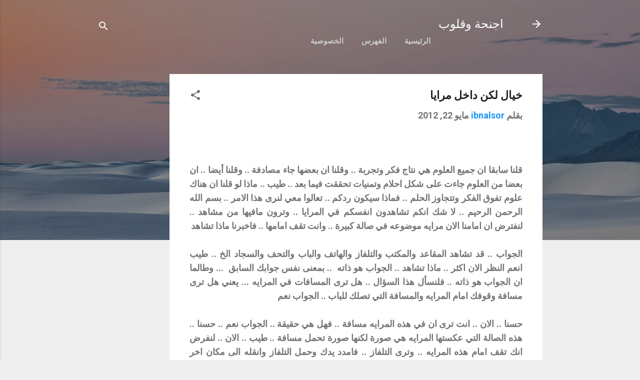

--- FILE ---
content_type: text/html; charset=UTF-8
request_url: https://www.ibnalsor.page/2012/05/blog-post_22.html
body_size: 35599
content:
<!DOCTYPE html>
<html dir='rtl' lang='ar' xmlns='http://www.w3.org/1999/xhtml' xmlns:b='http://www.google.com/2005/gml/b' xmlns:data='http://www.google.com/2005/gml/data' xmlns:expr='http://www.google.com/2005/gml/expr'>
<head>
<meta content='width=device-width, initial-scale=1' name='viewport'/>
<title>خيال لكن داخل مرايا</title>
<meta content='text/html; charset=UTF-8' http-equiv='Content-Type'/>
<!-- Chrome, Firefox OS and Opera -->
<meta content='#eeeeee' name='theme-color'/>
<!-- Windows Phone -->
<meta content='#eeeeee' name='msapplication-navbutton-color'/>
<meta content='blogger' name='generator'/>
<link href='https://www.ibnalsor.page/favicon.ico' rel='icon' type='image/x-icon'/>
<link href='https://www.ibnalsor.page/2012/05/blog-post_22.html' rel='canonical'/>
<link rel="alternate" type="application/atom+xml" title="اجنحة وقلوب - Atom" href="https://www.ibnalsor.page/feeds/posts/default" />
<link rel="alternate" type="application/rss+xml" title="اجنحة وقلوب - RSS" href="https://www.ibnalsor.page/feeds/posts/default?alt=rss" />
<link rel="service.post" type="application/atom+xml" title="اجنحة وقلوب - Atom" href="https://www.blogger.com/feeds/8159053515253925735/posts/default" />

<link rel="alternate" type="application/atom+xml" title="اجنحة وقلوب - Atom" href="https://www.ibnalsor.page/feeds/2052878162100616949/comments/default" />
<!--Can't find substitution for tag [blog.ieCssRetrofitLinks]-->
<meta content='https://www.ibnalsor.page/2012/05/blog-post_22.html' property='og:url'/>
<meta content='خيال لكن داخل مرايا' property='og:title'/>
<meta content='' property='og:description'/>
<style type='text/css'>@font-face{font-family:'Damion';font-style:normal;font-weight:400;font-display:swap;src:url(//fonts.gstatic.com/s/damion/v15/hv-XlzJ3KEUe_YZkZGw2EzJwV9J-.woff2)format('woff2');unicode-range:U+0100-02BA,U+02BD-02C5,U+02C7-02CC,U+02CE-02D7,U+02DD-02FF,U+0304,U+0308,U+0329,U+1D00-1DBF,U+1E00-1E9F,U+1EF2-1EFF,U+2020,U+20A0-20AB,U+20AD-20C0,U+2113,U+2C60-2C7F,U+A720-A7FF;}@font-face{font-family:'Damion';font-style:normal;font-weight:400;font-display:swap;src:url(//fonts.gstatic.com/s/damion/v15/hv-XlzJ3KEUe_YZkamw2EzJwVw.woff2)format('woff2');unicode-range:U+0000-00FF,U+0131,U+0152-0153,U+02BB-02BC,U+02C6,U+02DA,U+02DC,U+0304,U+0308,U+0329,U+2000-206F,U+20AC,U+2122,U+2191,U+2193,U+2212,U+2215,U+FEFF,U+FFFD;}@font-face{font-family:'Playfair Display';font-style:normal;font-weight:900;font-display:swap;src:url(//fonts.gstatic.com/s/playfairdisplay/v40/nuFvD-vYSZviVYUb_rj3ij__anPXJzDwcbmjWBN2PKfsunDTbtPK-F2qC0usEw.woff2)format('woff2');unicode-range:U+0301,U+0400-045F,U+0490-0491,U+04B0-04B1,U+2116;}@font-face{font-family:'Playfair Display';font-style:normal;font-weight:900;font-display:swap;src:url(//fonts.gstatic.com/s/playfairdisplay/v40/nuFvD-vYSZviVYUb_rj3ij__anPXJzDwcbmjWBN2PKfsunDYbtPK-F2qC0usEw.woff2)format('woff2');unicode-range:U+0102-0103,U+0110-0111,U+0128-0129,U+0168-0169,U+01A0-01A1,U+01AF-01B0,U+0300-0301,U+0303-0304,U+0308-0309,U+0323,U+0329,U+1EA0-1EF9,U+20AB;}@font-face{font-family:'Playfair Display';font-style:normal;font-weight:900;font-display:swap;src:url(//fonts.gstatic.com/s/playfairdisplay/v40/nuFvD-vYSZviVYUb_rj3ij__anPXJzDwcbmjWBN2PKfsunDZbtPK-F2qC0usEw.woff2)format('woff2');unicode-range:U+0100-02BA,U+02BD-02C5,U+02C7-02CC,U+02CE-02D7,U+02DD-02FF,U+0304,U+0308,U+0329,U+1D00-1DBF,U+1E00-1E9F,U+1EF2-1EFF,U+2020,U+20A0-20AB,U+20AD-20C0,U+2113,U+2C60-2C7F,U+A720-A7FF;}@font-face{font-family:'Playfair Display';font-style:normal;font-weight:900;font-display:swap;src:url(//fonts.gstatic.com/s/playfairdisplay/v40/nuFvD-vYSZviVYUb_rj3ij__anPXJzDwcbmjWBN2PKfsunDXbtPK-F2qC0s.woff2)format('woff2');unicode-range:U+0000-00FF,U+0131,U+0152-0153,U+02BB-02BC,U+02C6,U+02DA,U+02DC,U+0304,U+0308,U+0329,U+2000-206F,U+20AC,U+2122,U+2191,U+2193,U+2212,U+2215,U+FEFF,U+FFFD;}@font-face{font-family:'Roboto';font-style:italic;font-weight:300;font-stretch:100%;font-display:swap;src:url(//fonts.gstatic.com/s/roboto/v50/KFOKCnqEu92Fr1Mu53ZEC9_Vu3r1gIhOszmOClHrs6ljXfMMLt_QuAX-k3Yi128m0kN2.woff2)format('woff2');unicode-range:U+0460-052F,U+1C80-1C8A,U+20B4,U+2DE0-2DFF,U+A640-A69F,U+FE2E-FE2F;}@font-face{font-family:'Roboto';font-style:italic;font-weight:300;font-stretch:100%;font-display:swap;src:url(//fonts.gstatic.com/s/roboto/v50/KFOKCnqEu92Fr1Mu53ZEC9_Vu3r1gIhOszmOClHrs6ljXfMMLt_QuAz-k3Yi128m0kN2.woff2)format('woff2');unicode-range:U+0301,U+0400-045F,U+0490-0491,U+04B0-04B1,U+2116;}@font-face{font-family:'Roboto';font-style:italic;font-weight:300;font-stretch:100%;font-display:swap;src:url(//fonts.gstatic.com/s/roboto/v50/KFOKCnqEu92Fr1Mu53ZEC9_Vu3r1gIhOszmOClHrs6ljXfMMLt_QuAT-k3Yi128m0kN2.woff2)format('woff2');unicode-range:U+1F00-1FFF;}@font-face{font-family:'Roboto';font-style:italic;font-weight:300;font-stretch:100%;font-display:swap;src:url(//fonts.gstatic.com/s/roboto/v50/KFOKCnqEu92Fr1Mu53ZEC9_Vu3r1gIhOszmOClHrs6ljXfMMLt_QuAv-k3Yi128m0kN2.woff2)format('woff2');unicode-range:U+0370-0377,U+037A-037F,U+0384-038A,U+038C,U+038E-03A1,U+03A3-03FF;}@font-face{font-family:'Roboto';font-style:italic;font-weight:300;font-stretch:100%;font-display:swap;src:url(//fonts.gstatic.com/s/roboto/v50/KFOKCnqEu92Fr1Mu53ZEC9_Vu3r1gIhOszmOClHrs6ljXfMMLt_QuHT-k3Yi128m0kN2.woff2)format('woff2');unicode-range:U+0302-0303,U+0305,U+0307-0308,U+0310,U+0312,U+0315,U+031A,U+0326-0327,U+032C,U+032F-0330,U+0332-0333,U+0338,U+033A,U+0346,U+034D,U+0391-03A1,U+03A3-03A9,U+03B1-03C9,U+03D1,U+03D5-03D6,U+03F0-03F1,U+03F4-03F5,U+2016-2017,U+2034-2038,U+203C,U+2040,U+2043,U+2047,U+2050,U+2057,U+205F,U+2070-2071,U+2074-208E,U+2090-209C,U+20D0-20DC,U+20E1,U+20E5-20EF,U+2100-2112,U+2114-2115,U+2117-2121,U+2123-214F,U+2190,U+2192,U+2194-21AE,U+21B0-21E5,U+21F1-21F2,U+21F4-2211,U+2213-2214,U+2216-22FF,U+2308-230B,U+2310,U+2319,U+231C-2321,U+2336-237A,U+237C,U+2395,U+239B-23B7,U+23D0,U+23DC-23E1,U+2474-2475,U+25AF,U+25B3,U+25B7,U+25BD,U+25C1,U+25CA,U+25CC,U+25FB,U+266D-266F,U+27C0-27FF,U+2900-2AFF,U+2B0E-2B11,U+2B30-2B4C,U+2BFE,U+3030,U+FF5B,U+FF5D,U+1D400-1D7FF,U+1EE00-1EEFF;}@font-face{font-family:'Roboto';font-style:italic;font-weight:300;font-stretch:100%;font-display:swap;src:url(//fonts.gstatic.com/s/roboto/v50/KFOKCnqEu92Fr1Mu53ZEC9_Vu3r1gIhOszmOClHrs6ljXfMMLt_QuGb-k3Yi128m0kN2.woff2)format('woff2');unicode-range:U+0001-000C,U+000E-001F,U+007F-009F,U+20DD-20E0,U+20E2-20E4,U+2150-218F,U+2190,U+2192,U+2194-2199,U+21AF,U+21E6-21F0,U+21F3,U+2218-2219,U+2299,U+22C4-22C6,U+2300-243F,U+2440-244A,U+2460-24FF,U+25A0-27BF,U+2800-28FF,U+2921-2922,U+2981,U+29BF,U+29EB,U+2B00-2BFF,U+4DC0-4DFF,U+FFF9-FFFB,U+10140-1018E,U+10190-1019C,U+101A0,U+101D0-101FD,U+102E0-102FB,U+10E60-10E7E,U+1D2C0-1D2D3,U+1D2E0-1D37F,U+1F000-1F0FF,U+1F100-1F1AD,U+1F1E6-1F1FF,U+1F30D-1F30F,U+1F315,U+1F31C,U+1F31E,U+1F320-1F32C,U+1F336,U+1F378,U+1F37D,U+1F382,U+1F393-1F39F,U+1F3A7-1F3A8,U+1F3AC-1F3AF,U+1F3C2,U+1F3C4-1F3C6,U+1F3CA-1F3CE,U+1F3D4-1F3E0,U+1F3ED,U+1F3F1-1F3F3,U+1F3F5-1F3F7,U+1F408,U+1F415,U+1F41F,U+1F426,U+1F43F,U+1F441-1F442,U+1F444,U+1F446-1F449,U+1F44C-1F44E,U+1F453,U+1F46A,U+1F47D,U+1F4A3,U+1F4B0,U+1F4B3,U+1F4B9,U+1F4BB,U+1F4BF,U+1F4C8-1F4CB,U+1F4D6,U+1F4DA,U+1F4DF,U+1F4E3-1F4E6,U+1F4EA-1F4ED,U+1F4F7,U+1F4F9-1F4FB,U+1F4FD-1F4FE,U+1F503,U+1F507-1F50B,U+1F50D,U+1F512-1F513,U+1F53E-1F54A,U+1F54F-1F5FA,U+1F610,U+1F650-1F67F,U+1F687,U+1F68D,U+1F691,U+1F694,U+1F698,U+1F6AD,U+1F6B2,U+1F6B9-1F6BA,U+1F6BC,U+1F6C6-1F6CF,U+1F6D3-1F6D7,U+1F6E0-1F6EA,U+1F6F0-1F6F3,U+1F6F7-1F6FC,U+1F700-1F7FF,U+1F800-1F80B,U+1F810-1F847,U+1F850-1F859,U+1F860-1F887,U+1F890-1F8AD,U+1F8B0-1F8BB,U+1F8C0-1F8C1,U+1F900-1F90B,U+1F93B,U+1F946,U+1F984,U+1F996,U+1F9E9,U+1FA00-1FA6F,U+1FA70-1FA7C,U+1FA80-1FA89,U+1FA8F-1FAC6,U+1FACE-1FADC,U+1FADF-1FAE9,U+1FAF0-1FAF8,U+1FB00-1FBFF;}@font-face{font-family:'Roboto';font-style:italic;font-weight:300;font-stretch:100%;font-display:swap;src:url(//fonts.gstatic.com/s/roboto/v50/KFOKCnqEu92Fr1Mu53ZEC9_Vu3r1gIhOszmOClHrs6ljXfMMLt_QuAf-k3Yi128m0kN2.woff2)format('woff2');unicode-range:U+0102-0103,U+0110-0111,U+0128-0129,U+0168-0169,U+01A0-01A1,U+01AF-01B0,U+0300-0301,U+0303-0304,U+0308-0309,U+0323,U+0329,U+1EA0-1EF9,U+20AB;}@font-face{font-family:'Roboto';font-style:italic;font-weight:300;font-stretch:100%;font-display:swap;src:url(//fonts.gstatic.com/s/roboto/v50/KFOKCnqEu92Fr1Mu53ZEC9_Vu3r1gIhOszmOClHrs6ljXfMMLt_QuAb-k3Yi128m0kN2.woff2)format('woff2');unicode-range:U+0100-02BA,U+02BD-02C5,U+02C7-02CC,U+02CE-02D7,U+02DD-02FF,U+0304,U+0308,U+0329,U+1D00-1DBF,U+1E00-1E9F,U+1EF2-1EFF,U+2020,U+20A0-20AB,U+20AD-20C0,U+2113,U+2C60-2C7F,U+A720-A7FF;}@font-face{font-family:'Roboto';font-style:italic;font-weight:300;font-stretch:100%;font-display:swap;src:url(//fonts.gstatic.com/s/roboto/v50/KFOKCnqEu92Fr1Mu53ZEC9_Vu3r1gIhOszmOClHrs6ljXfMMLt_QuAj-k3Yi128m0g.woff2)format('woff2');unicode-range:U+0000-00FF,U+0131,U+0152-0153,U+02BB-02BC,U+02C6,U+02DA,U+02DC,U+0304,U+0308,U+0329,U+2000-206F,U+20AC,U+2122,U+2191,U+2193,U+2212,U+2215,U+FEFF,U+FFFD;}@font-face{font-family:'Roboto';font-style:normal;font-weight:400;font-stretch:100%;font-display:swap;src:url(//fonts.gstatic.com/s/roboto/v50/KFO7CnqEu92Fr1ME7kSn66aGLdTylUAMa3GUBHMdazTgWw.woff2)format('woff2');unicode-range:U+0460-052F,U+1C80-1C8A,U+20B4,U+2DE0-2DFF,U+A640-A69F,U+FE2E-FE2F;}@font-face{font-family:'Roboto';font-style:normal;font-weight:400;font-stretch:100%;font-display:swap;src:url(//fonts.gstatic.com/s/roboto/v50/KFO7CnqEu92Fr1ME7kSn66aGLdTylUAMa3iUBHMdazTgWw.woff2)format('woff2');unicode-range:U+0301,U+0400-045F,U+0490-0491,U+04B0-04B1,U+2116;}@font-face{font-family:'Roboto';font-style:normal;font-weight:400;font-stretch:100%;font-display:swap;src:url(//fonts.gstatic.com/s/roboto/v50/KFO7CnqEu92Fr1ME7kSn66aGLdTylUAMa3CUBHMdazTgWw.woff2)format('woff2');unicode-range:U+1F00-1FFF;}@font-face{font-family:'Roboto';font-style:normal;font-weight:400;font-stretch:100%;font-display:swap;src:url(//fonts.gstatic.com/s/roboto/v50/KFO7CnqEu92Fr1ME7kSn66aGLdTylUAMa3-UBHMdazTgWw.woff2)format('woff2');unicode-range:U+0370-0377,U+037A-037F,U+0384-038A,U+038C,U+038E-03A1,U+03A3-03FF;}@font-face{font-family:'Roboto';font-style:normal;font-weight:400;font-stretch:100%;font-display:swap;src:url(//fonts.gstatic.com/s/roboto/v50/KFO7CnqEu92Fr1ME7kSn66aGLdTylUAMawCUBHMdazTgWw.woff2)format('woff2');unicode-range:U+0302-0303,U+0305,U+0307-0308,U+0310,U+0312,U+0315,U+031A,U+0326-0327,U+032C,U+032F-0330,U+0332-0333,U+0338,U+033A,U+0346,U+034D,U+0391-03A1,U+03A3-03A9,U+03B1-03C9,U+03D1,U+03D5-03D6,U+03F0-03F1,U+03F4-03F5,U+2016-2017,U+2034-2038,U+203C,U+2040,U+2043,U+2047,U+2050,U+2057,U+205F,U+2070-2071,U+2074-208E,U+2090-209C,U+20D0-20DC,U+20E1,U+20E5-20EF,U+2100-2112,U+2114-2115,U+2117-2121,U+2123-214F,U+2190,U+2192,U+2194-21AE,U+21B0-21E5,U+21F1-21F2,U+21F4-2211,U+2213-2214,U+2216-22FF,U+2308-230B,U+2310,U+2319,U+231C-2321,U+2336-237A,U+237C,U+2395,U+239B-23B7,U+23D0,U+23DC-23E1,U+2474-2475,U+25AF,U+25B3,U+25B7,U+25BD,U+25C1,U+25CA,U+25CC,U+25FB,U+266D-266F,U+27C0-27FF,U+2900-2AFF,U+2B0E-2B11,U+2B30-2B4C,U+2BFE,U+3030,U+FF5B,U+FF5D,U+1D400-1D7FF,U+1EE00-1EEFF;}@font-face{font-family:'Roboto';font-style:normal;font-weight:400;font-stretch:100%;font-display:swap;src:url(//fonts.gstatic.com/s/roboto/v50/KFO7CnqEu92Fr1ME7kSn66aGLdTylUAMaxKUBHMdazTgWw.woff2)format('woff2');unicode-range:U+0001-000C,U+000E-001F,U+007F-009F,U+20DD-20E0,U+20E2-20E4,U+2150-218F,U+2190,U+2192,U+2194-2199,U+21AF,U+21E6-21F0,U+21F3,U+2218-2219,U+2299,U+22C4-22C6,U+2300-243F,U+2440-244A,U+2460-24FF,U+25A0-27BF,U+2800-28FF,U+2921-2922,U+2981,U+29BF,U+29EB,U+2B00-2BFF,U+4DC0-4DFF,U+FFF9-FFFB,U+10140-1018E,U+10190-1019C,U+101A0,U+101D0-101FD,U+102E0-102FB,U+10E60-10E7E,U+1D2C0-1D2D3,U+1D2E0-1D37F,U+1F000-1F0FF,U+1F100-1F1AD,U+1F1E6-1F1FF,U+1F30D-1F30F,U+1F315,U+1F31C,U+1F31E,U+1F320-1F32C,U+1F336,U+1F378,U+1F37D,U+1F382,U+1F393-1F39F,U+1F3A7-1F3A8,U+1F3AC-1F3AF,U+1F3C2,U+1F3C4-1F3C6,U+1F3CA-1F3CE,U+1F3D4-1F3E0,U+1F3ED,U+1F3F1-1F3F3,U+1F3F5-1F3F7,U+1F408,U+1F415,U+1F41F,U+1F426,U+1F43F,U+1F441-1F442,U+1F444,U+1F446-1F449,U+1F44C-1F44E,U+1F453,U+1F46A,U+1F47D,U+1F4A3,U+1F4B0,U+1F4B3,U+1F4B9,U+1F4BB,U+1F4BF,U+1F4C8-1F4CB,U+1F4D6,U+1F4DA,U+1F4DF,U+1F4E3-1F4E6,U+1F4EA-1F4ED,U+1F4F7,U+1F4F9-1F4FB,U+1F4FD-1F4FE,U+1F503,U+1F507-1F50B,U+1F50D,U+1F512-1F513,U+1F53E-1F54A,U+1F54F-1F5FA,U+1F610,U+1F650-1F67F,U+1F687,U+1F68D,U+1F691,U+1F694,U+1F698,U+1F6AD,U+1F6B2,U+1F6B9-1F6BA,U+1F6BC,U+1F6C6-1F6CF,U+1F6D3-1F6D7,U+1F6E0-1F6EA,U+1F6F0-1F6F3,U+1F6F7-1F6FC,U+1F700-1F7FF,U+1F800-1F80B,U+1F810-1F847,U+1F850-1F859,U+1F860-1F887,U+1F890-1F8AD,U+1F8B0-1F8BB,U+1F8C0-1F8C1,U+1F900-1F90B,U+1F93B,U+1F946,U+1F984,U+1F996,U+1F9E9,U+1FA00-1FA6F,U+1FA70-1FA7C,U+1FA80-1FA89,U+1FA8F-1FAC6,U+1FACE-1FADC,U+1FADF-1FAE9,U+1FAF0-1FAF8,U+1FB00-1FBFF;}@font-face{font-family:'Roboto';font-style:normal;font-weight:400;font-stretch:100%;font-display:swap;src:url(//fonts.gstatic.com/s/roboto/v50/KFO7CnqEu92Fr1ME7kSn66aGLdTylUAMa3OUBHMdazTgWw.woff2)format('woff2');unicode-range:U+0102-0103,U+0110-0111,U+0128-0129,U+0168-0169,U+01A0-01A1,U+01AF-01B0,U+0300-0301,U+0303-0304,U+0308-0309,U+0323,U+0329,U+1EA0-1EF9,U+20AB;}@font-face{font-family:'Roboto';font-style:normal;font-weight:400;font-stretch:100%;font-display:swap;src:url(//fonts.gstatic.com/s/roboto/v50/KFO7CnqEu92Fr1ME7kSn66aGLdTylUAMa3KUBHMdazTgWw.woff2)format('woff2');unicode-range:U+0100-02BA,U+02BD-02C5,U+02C7-02CC,U+02CE-02D7,U+02DD-02FF,U+0304,U+0308,U+0329,U+1D00-1DBF,U+1E00-1E9F,U+1EF2-1EFF,U+2020,U+20A0-20AB,U+20AD-20C0,U+2113,U+2C60-2C7F,U+A720-A7FF;}@font-face{font-family:'Roboto';font-style:normal;font-weight:400;font-stretch:100%;font-display:swap;src:url(//fonts.gstatic.com/s/roboto/v50/KFO7CnqEu92Fr1ME7kSn66aGLdTylUAMa3yUBHMdazQ.woff2)format('woff2');unicode-range:U+0000-00FF,U+0131,U+0152-0153,U+02BB-02BC,U+02C6,U+02DA,U+02DC,U+0304,U+0308,U+0329,U+2000-206F,U+20AC,U+2122,U+2191,U+2193,U+2212,U+2215,U+FEFF,U+FFFD;}@font-face{font-family:'Roboto';font-style:normal;font-weight:700;font-stretch:100%;font-display:swap;src:url(//fonts.gstatic.com/s/roboto/v50/KFO7CnqEu92Fr1ME7kSn66aGLdTylUAMa3GUBHMdazTgWw.woff2)format('woff2');unicode-range:U+0460-052F,U+1C80-1C8A,U+20B4,U+2DE0-2DFF,U+A640-A69F,U+FE2E-FE2F;}@font-face{font-family:'Roboto';font-style:normal;font-weight:700;font-stretch:100%;font-display:swap;src:url(//fonts.gstatic.com/s/roboto/v50/KFO7CnqEu92Fr1ME7kSn66aGLdTylUAMa3iUBHMdazTgWw.woff2)format('woff2');unicode-range:U+0301,U+0400-045F,U+0490-0491,U+04B0-04B1,U+2116;}@font-face{font-family:'Roboto';font-style:normal;font-weight:700;font-stretch:100%;font-display:swap;src:url(//fonts.gstatic.com/s/roboto/v50/KFO7CnqEu92Fr1ME7kSn66aGLdTylUAMa3CUBHMdazTgWw.woff2)format('woff2');unicode-range:U+1F00-1FFF;}@font-face{font-family:'Roboto';font-style:normal;font-weight:700;font-stretch:100%;font-display:swap;src:url(//fonts.gstatic.com/s/roboto/v50/KFO7CnqEu92Fr1ME7kSn66aGLdTylUAMa3-UBHMdazTgWw.woff2)format('woff2');unicode-range:U+0370-0377,U+037A-037F,U+0384-038A,U+038C,U+038E-03A1,U+03A3-03FF;}@font-face{font-family:'Roboto';font-style:normal;font-weight:700;font-stretch:100%;font-display:swap;src:url(//fonts.gstatic.com/s/roboto/v50/KFO7CnqEu92Fr1ME7kSn66aGLdTylUAMawCUBHMdazTgWw.woff2)format('woff2');unicode-range:U+0302-0303,U+0305,U+0307-0308,U+0310,U+0312,U+0315,U+031A,U+0326-0327,U+032C,U+032F-0330,U+0332-0333,U+0338,U+033A,U+0346,U+034D,U+0391-03A1,U+03A3-03A9,U+03B1-03C9,U+03D1,U+03D5-03D6,U+03F0-03F1,U+03F4-03F5,U+2016-2017,U+2034-2038,U+203C,U+2040,U+2043,U+2047,U+2050,U+2057,U+205F,U+2070-2071,U+2074-208E,U+2090-209C,U+20D0-20DC,U+20E1,U+20E5-20EF,U+2100-2112,U+2114-2115,U+2117-2121,U+2123-214F,U+2190,U+2192,U+2194-21AE,U+21B0-21E5,U+21F1-21F2,U+21F4-2211,U+2213-2214,U+2216-22FF,U+2308-230B,U+2310,U+2319,U+231C-2321,U+2336-237A,U+237C,U+2395,U+239B-23B7,U+23D0,U+23DC-23E1,U+2474-2475,U+25AF,U+25B3,U+25B7,U+25BD,U+25C1,U+25CA,U+25CC,U+25FB,U+266D-266F,U+27C0-27FF,U+2900-2AFF,U+2B0E-2B11,U+2B30-2B4C,U+2BFE,U+3030,U+FF5B,U+FF5D,U+1D400-1D7FF,U+1EE00-1EEFF;}@font-face{font-family:'Roboto';font-style:normal;font-weight:700;font-stretch:100%;font-display:swap;src:url(//fonts.gstatic.com/s/roboto/v50/KFO7CnqEu92Fr1ME7kSn66aGLdTylUAMaxKUBHMdazTgWw.woff2)format('woff2');unicode-range:U+0001-000C,U+000E-001F,U+007F-009F,U+20DD-20E0,U+20E2-20E4,U+2150-218F,U+2190,U+2192,U+2194-2199,U+21AF,U+21E6-21F0,U+21F3,U+2218-2219,U+2299,U+22C4-22C6,U+2300-243F,U+2440-244A,U+2460-24FF,U+25A0-27BF,U+2800-28FF,U+2921-2922,U+2981,U+29BF,U+29EB,U+2B00-2BFF,U+4DC0-4DFF,U+FFF9-FFFB,U+10140-1018E,U+10190-1019C,U+101A0,U+101D0-101FD,U+102E0-102FB,U+10E60-10E7E,U+1D2C0-1D2D3,U+1D2E0-1D37F,U+1F000-1F0FF,U+1F100-1F1AD,U+1F1E6-1F1FF,U+1F30D-1F30F,U+1F315,U+1F31C,U+1F31E,U+1F320-1F32C,U+1F336,U+1F378,U+1F37D,U+1F382,U+1F393-1F39F,U+1F3A7-1F3A8,U+1F3AC-1F3AF,U+1F3C2,U+1F3C4-1F3C6,U+1F3CA-1F3CE,U+1F3D4-1F3E0,U+1F3ED,U+1F3F1-1F3F3,U+1F3F5-1F3F7,U+1F408,U+1F415,U+1F41F,U+1F426,U+1F43F,U+1F441-1F442,U+1F444,U+1F446-1F449,U+1F44C-1F44E,U+1F453,U+1F46A,U+1F47D,U+1F4A3,U+1F4B0,U+1F4B3,U+1F4B9,U+1F4BB,U+1F4BF,U+1F4C8-1F4CB,U+1F4D6,U+1F4DA,U+1F4DF,U+1F4E3-1F4E6,U+1F4EA-1F4ED,U+1F4F7,U+1F4F9-1F4FB,U+1F4FD-1F4FE,U+1F503,U+1F507-1F50B,U+1F50D,U+1F512-1F513,U+1F53E-1F54A,U+1F54F-1F5FA,U+1F610,U+1F650-1F67F,U+1F687,U+1F68D,U+1F691,U+1F694,U+1F698,U+1F6AD,U+1F6B2,U+1F6B9-1F6BA,U+1F6BC,U+1F6C6-1F6CF,U+1F6D3-1F6D7,U+1F6E0-1F6EA,U+1F6F0-1F6F3,U+1F6F7-1F6FC,U+1F700-1F7FF,U+1F800-1F80B,U+1F810-1F847,U+1F850-1F859,U+1F860-1F887,U+1F890-1F8AD,U+1F8B0-1F8BB,U+1F8C0-1F8C1,U+1F900-1F90B,U+1F93B,U+1F946,U+1F984,U+1F996,U+1F9E9,U+1FA00-1FA6F,U+1FA70-1FA7C,U+1FA80-1FA89,U+1FA8F-1FAC6,U+1FACE-1FADC,U+1FADF-1FAE9,U+1FAF0-1FAF8,U+1FB00-1FBFF;}@font-face{font-family:'Roboto';font-style:normal;font-weight:700;font-stretch:100%;font-display:swap;src:url(//fonts.gstatic.com/s/roboto/v50/KFO7CnqEu92Fr1ME7kSn66aGLdTylUAMa3OUBHMdazTgWw.woff2)format('woff2');unicode-range:U+0102-0103,U+0110-0111,U+0128-0129,U+0168-0169,U+01A0-01A1,U+01AF-01B0,U+0300-0301,U+0303-0304,U+0308-0309,U+0323,U+0329,U+1EA0-1EF9,U+20AB;}@font-face{font-family:'Roboto';font-style:normal;font-weight:700;font-stretch:100%;font-display:swap;src:url(//fonts.gstatic.com/s/roboto/v50/KFO7CnqEu92Fr1ME7kSn66aGLdTylUAMa3KUBHMdazTgWw.woff2)format('woff2');unicode-range:U+0100-02BA,U+02BD-02C5,U+02C7-02CC,U+02CE-02D7,U+02DD-02FF,U+0304,U+0308,U+0329,U+1D00-1DBF,U+1E00-1E9F,U+1EF2-1EFF,U+2020,U+20A0-20AB,U+20AD-20C0,U+2113,U+2C60-2C7F,U+A720-A7FF;}@font-face{font-family:'Roboto';font-style:normal;font-weight:700;font-stretch:100%;font-display:swap;src:url(//fonts.gstatic.com/s/roboto/v50/KFO7CnqEu92Fr1ME7kSn66aGLdTylUAMa3yUBHMdazQ.woff2)format('woff2');unicode-range:U+0000-00FF,U+0131,U+0152-0153,U+02BB-02BC,U+02C6,U+02DA,U+02DC,U+0304,U+0308,U+0329,U+2000-206F,U+20AC,U+2122,U+2191,U+2193,U+2212,U+2215,U+FEFF,U+FFFD;}</style>
<style id='page-skin-1' type='text/css'><!--
/*! normalize.css v3.0.1 | MIT License | git.io/normalize */html{font-family:sans-serif;-ms-text-size-adjust:100%;-webkit-text-size-adjust:100%}body{margin:0}article,aside,details,figcaption,figure,footer,header,hgroup,main,nav,section,summary{display:block}audio,canvas,progress,video{display:inline-block;vertical-align:baseline}audio:not([controls]){display:none;height:0}[hidden],template{display:none}a{background:transparent}a:active,a:hover{outline:0}abbr[title]{border-bottom:1px dotted}b,strong{font-weight:bold}dfn{font-style:italic}h1{font-size:2em;margin:.67em 0}mark{background:#ff0;color:#000}small{font-size:80%}sub,sup{font-size:75%;line-height:0;position:relative;vertical-align:baseline}sup{top:-0.5em}sub{bottom:-0.25em}img{border:0}svg:not(:root){overflow:hidden}figure{margin:1em 40px}hr{-moz-box-sizing:content-box;box-sizing:content-box;height:0}pre{overflow:auto}code,kbd,pre,samp{font-family:monospace,monospace;font-size:1em}button,input,optgroup,select,textarea{color:inherit;font:inherit;margin:0}button{overflow:visible}button,select{text-transform:none}button,html input[type="button"],input[type="reset"],input[type="submit"]{-webkit-appearance:button;cursor:pointer}button[disabled],html input[disabled]{cursor:default}button::-moz-focus-inner,input::-moz-focus-inner{border:0;padding:0}input{line-height:normal}input[type="checkbox"],input[type="radio"]{box-sizing:border-box;padding:0}input[type="number"]::-webkit-inner-spin-button,input[type="number"]::-webkit-outer-spin-button{height:auto}input[type="search"]{-webkit-appearance:textfield;-moz-box-sizing:content-box;-webkit-box-sizing:content-box;box-sizing:content-box}input[type="search"]::-webkit-search-cancel-button,input[type="search"]::-webkit-search-decoration{-webkit-appearance:none}fieldset{border:1px solid #c0c0c0;margin:0 2px;padding:.35em .625em .75em}legend{border:0;padding:0}textarea{overflow:auto}optgroup{font-weight:bold}table{border-collapse:collapse;border-spacing:0}td,th{padding:0}
/*!************************************************
* Blogger Template Style
* Name: Contempo
**************************************************/
body{
overflow-wrap:break-word;
word-break:break-word;
word-wrap:break-word
}
.hidden{
display:none
}
.invisible{
visibility:hidden
}
.container::after,.float-container::after{
clear:both;
content:"";
display:table
}
.clearboth{
clear:both
}
#comments .comment .comment-actions,.subscribe-popup .FollowByEmail .follow-by-email-submit,.widget.Profile .profile-link,.widget.Profile .profile-link.visit-profile{
background:0 0;
border:0;
box-shadow:none;
color:#2196f3;
cursor:pointer;
font-size:14px;
font-weight:700;
outline:0;
text-decoration:none;
text-transform:uppercase;
width:auto
}
.dim-overlay{
background-color:rgba(0,0,0,.54);
height:100vh;
left:0;
position:fixed;
top:0;
width:100%
}
#sharing-dim-overlay{
background-color:transparent
}
input::-ms-clear{
display:none
}
.blogger-logo,.svg-icon-24.blogger-logo{
fill:#ff9800;
opacity:1
}
.loading-spinner-large{
-webkit-animation:mspin-rotate 1.568s infinite linear;
animation:mspin-rotate 1.568s infinite linear;
height:48px;
overflow:hidden;
position:absolute;
width:48px;
z-index:200
}
.loading-spinner-large>div{
-webkit-animation:mspin-revrot 5332ms infinite steps(4);
animation:mspin-revrot 5332ms infinite steps(4)
}
.loading-spinner-large>div>div{
-webkit-animation:mspin-singlecolor-large-film 1333ms infinite steps(81);
animation:mspin-singlecolor-large-film 1333ms infinite steps(81);
background-size:100%;
height:48px;
width:3888px
}
.mspin-black-large>div>div,.mspin-grey_54-large>div>div{
background-image:url(https://www.blogblog.com/indie/mspin_black_large.svg)
}
.mspin-white-large>div>div{
background-image:url(https://www.blogblog.com/indie/mspin_white_large.svg)
}
.mspin-grey_54-large{
opacity:.54
}
@-webkit-keyframes mspin-singlecolor-large-film{
from{
-webkit-transform:translateX(0);
transform:translateX(0)
}
to{
-webkit-transform:translateX(-3888px);
transform:translateX(-3888px)
}
}
@keyframes mspin-singlecolor-large-film{
from{
-webkit-transform:translateX(0);
transform:translateX(0)
}
to{
-webkit-transform:translateX(-3888px);
transform:translateX(-3888px)
}
}
@-webkit-keyframes mspin-rotate{
from{
-webkit-transform:rotate(0);
transform:rotate(0)
}
to{
-webkit-transform:rotate(360deg);
transform:rotate(360deg)
}
}
@keyframes mspin-rotate{
from{
-webkit-transform:rotate(0);
transform:rotate(0)
}
to{
-webkit-transform:rotate(360deg);
transform:rotate(360deg)
}
}
@-webkit-keyframes mspin-revrot{
from{
-webkit-transform:rotate(0);
transform:rotate(0)
}
to{
-webkit-transform:rotate(-360deg);
transform:rotate(-360deg)
}
}
@keyframes mspin-revrot{
from{
-webkit-transform:rotate(0);
transform:rotate(0)
}
to{
-webkit-transform:rotate(-360deg);
transform:rotate(-360deg)
}
}
.skip-navigation{
background-color:#fff;
box-sizing:border-box;
color:#000;
display:block;
height:0;
left:0;
line-height:50px;
overflow:hidden;
padding-top:0;
position:fixed;
text-align:center;
top:0;
-webkit-transition:box-shadow .3s,height .3s,padding-top .3s;
transition:box-shadow .3s,height .3s,padding-top .3s;
width:100%;
z-index:900
}
.skip-navigation:focus{
box-shadow:0 4px 5px 0 rgba(0,0,0,.14),0 1px 10px 0 rgba(0,0,0,.12),0 2px 4px -1px rgba(0,0,0,.2);
height:50px
}
#main{
outline:0
}
.main-heading{
position:absolute;
clip:rect(1px,1px,1px,1px);
padding:0;
border:0;
height:1px;
width:1px;
overflow:hidden
}
.Attribution{
margin-top:1em;
text-align:center
}
.Attribution .blogger img,.Attribution .blogger svg{
vertical-align:bottom
}
.Attribution .blogger img{
margin-left:.5em
}
.Attribution div{
line-height:24px;
margin-top:.5em
}
.Attribution .copyright,.Attribution .image-attribution{
font-size:.7em;
margin-top:1.5em
}
.BLOG_mobile_video_class{
display:none
}
.bg-photo{
background-attachment:scroll!important
}
body .CSS_LIGHTBOX{
z-index:900
}
.extendable .show-less,.extendable .show-more{
border-color:#2196f3;
color:#2196f3;
margin-top:8px
}
.extendable .show-less.hidden,.extendable .show-more.hidden{
display:none
}
.inline-ad{
display:none;
max-width:100%;
overflow:hidden
}
.adsbygoogle{
display:block
}
#cookieChoiceInfo{
bottom:0;
top:auto
}
iframe.b-hbp-video{
border:0
}
.post-body img{
max-width:100%
}
.post-body iframe{
max-width:100%
}
.post-body a[imageanchor="1"]{
display:inline-block
}
.byline{
margin-left:1em
}
.byline:last-child{
margin-left:0
}
.link-copied-dialog{
max-width:520px;
outline:0
}
.link-copied-dialog .modal-dialog-buttons{
margin-top:8px
}
.link-copied-dialog .goog-buttonset-default{
background:0 0;
border:0
}
.link-copied-dialog .goog-buttonset-default:focus{
outline:0
}
.paging-control-container{
margin-bottom:16px
}
.paging-control-container .paging-control{
display:inline-block
}
.paging-control-container .comment-range-text::after,.paging-control-container .paging-control{
color:#2196f3
}
.paging-control-container .comment-range-text,.paging-control-container .paging-control{
margin-left:8px
}
.paging-control-container .comment-range-text::after,.paging-control-container .paging-control::after{
content:"\b7";
cursor:default;
padding-right:8px;
pointer-events:none
}
.paging-control-container .comment-range-text:last-child::after,.paging-control-container .paging-control:last-child::after{
content:none
}
.byline.reactions iframe{
height:20px
}
.b-notification{
color:#000;
background-color:#fff;
border-bottom:solid 1px #000;
box-sizing:border-box;
padding:16px 32px;
text-align:center
}
.b-notification.visible{
-webkit-transition:margin-top .3s cubic-bezier(.4,0,.2,1);
transition:margin-top .3s cubic-bezier(.4,0,.2,1)
}
.b-notification.invisible{
position:absolute
}
.b-notification-close{
position:absolute;
right:8px;
top:8px
}
.no-posts-message{
line-height:40px;
text-align:center
}
@media screen and (max-width:800px){
body.item-view .post-body a[imageanchor="1"][style*="float: left;"],body.item-view .post-body a[imageanchor="1"][style*="float: right;"]{
float:none!important;
clear:none!important
}
body.item-view .post-body a[imageanchor="1"] img{
display:block;
height:auto;
margin:0 auto
}
body.item-view .post-body>.separator:first-child>a[imageanchor="1"]:first-child{
margin-top:20px
}
.post-body a[imageanchor]{
display:block
}
body.item-view .post-body a[imageanchor="1"]{
margin-left:0!important;
margin-right:0!important
}
body.item-view .post-body a[imageanchor="1"]+a[imageanchor="1"]{
margin-top:16px
}
}
.item-control{
display:none
}
#comments{
border-top:1px dashed rgba(0,0,0,.54);
margin-top:20px;
padding:20px
}
#comments .comment-thread ol{
margin:0;
padding-left:0;
padding-right:0
}
#comments .comment .comment-replybox-single,#comments .comment-thread .comment-replies{
margin-left:60px
}
#comments .comment-thread .thread-count{
display:none
}
#comments .comment{
list-style-type:none;
padding:0 0 30px;
position:relative
}
#comments .comment .comment{
padding-bottom:8px
}
.comment .avatar-image-container{
position:absolute
}
.comment .avatar-image-container img{
border-radius:50%
}
.avatar-image-container svg,.comment .avatar-image-container .avatar-icon{
border-radius:50%;
border:solid 1px #707070;
box-sizing:border-box;
fill:#707070;
height:35px;
margin:0;
padding:7px;
width:35px
}
.comment .comment-block{
margin-top:10px;
margin-right:60px;
padding-bottom:0
}
#comments .comment-author-header-wrapper{
margin-left:40px
}
#comments .comment .thread-expanded .comment-block{
padding-bottom:20px
}
#comments .comment .comment-header .user,#comments .comment .comment-header .user a{
color:#212121;
font-style:normal;
font-weight:700
}
#comments .comment .comment-actions{
bottom:0;
margin-bottom:15px;
position:absolute
}
#comments .comment .comment-actions>*{
margin-right:8px
}
#comments .comment .comment-header .datetime{
bottom:0;
color:rgba(33,33,33,.54);
display:inline-block;
font-size:13px;
font-style:italic;
margin-right:8px
}
#comments .comment .comment-footer .comment-timestamp a,#comments .comment .comment-header .datetime a{
color:rgba(33,33,33,.54)
}
#comments .comment .comment-content,.comment .comment-body{
margin-top:12px;
word-break:break-word
}
.comment-body{
margin-bottom:12px
}
#comments.embed[data-num-comments="0"]{
border:0;
margin-top:0;
padding-top:0
}
#comments.embed[data-num-comments="0"] #comment-post-message,#comments.embed[data-num-comments="0"] div.comment-form>p,#comments.embed[data-num-comments="0"] p.comment-footer{
display:none
}
#comment-editor-src{
display:none
}
.comments .comments-content .loadmore.loaded{
max-height:0;
opacity:0;
overflow:hidden
}
.extendable .remaining-items{
height:0;
overflow:hidden;
-webkit-transition:height .3s cubic-bezier(.4,0,.2,1);
transition:height .3s cubic-bezier(.4,0,.2,1)
}
.extendable .remaining-items.expanded{
height:auto
}
.svg-icon-24,.svg-icon-24-button{
cursor:pointer;
height:24px;
width:24px;
min-width:24px
}
.touch-icon{
margin:-12px;
padding:12px
}
.touch-icon:active,.touch-icon:focus{
background-color:rgba(153,153,153,.4);
border-radius:50%
}
svg:not(:root).touch-icon{
overflow:visible
}
html[dir=rtl] .rtl-reversible-icon{
-webkit-transform:scaleX(-1);
-ms-transform:scaleX(-1);
transform:scaleX(-1)
}
.svg-icon-24-button,.touch-icon-button{
background:0 0;
border:0;
margin:0;
outline:0;
padding:0
}
.touch-icon-button .touch-icon:active,.touch-icon-button .touch-icon:focus{
background-color:transparent
}
.touch-icon-button:active .touch-icon,.touch-icon-button:focus .touch-icon{
background-color:rgba(153,153,153,.4);
border-radius:50%
}
.Profile .default-avatar-wrapper .avatar-icon{
border-radius:50%;
border:solid 1px #707070;
box-sizing:border-box;
fill:#707070;
margin:0
}
.Profile .individual .default-avatar-wrapper .avatar-icon{
padding:25px
}
.Profile .individual .avatar-icon,.Profile .individual .profile-img{
height:120px;
width:120px
}
.Profile .team .default-avatar-wrapper .avatar-icon{
padding:8px
}
.Profile .team .avatar-icon,.Profile .team .default-avatar-wrapper,.Profile .team .profile-img{
height:40px;
width:40px
}
.snippet-container{
margin:0;
position:relative;
overflow:hidden
}
.snippet-fade{
bottom:0;
box-sizing:border-box;
position:absolute;
width:96px
}
.snippet-fade{
left:0
}
.snippet-fade:after{
content:"\2026"
}
.snippet-fade:after{
float:left
}
.post-bottom{
-webkit-box-align:center;
-webkit-align-items:center;
-ms-flex-align:center;
align-items:center;
display:-webkit-box;
display:-webkit-flex;
display:-ms-flexbox;
display:flex;
-webkit-flex-wrap:wrap;
-ms-flex-wrap:wrap;
flex-wrap:wrap
}
.post-footer{
-webkit-box-flex:1;
-webkit-flex:1 1 auto;
-ms-flex:1 1 auto;
flex:1 1 auto;
-webkit-flex-wrap:wrap;
-ms-flex-wrap:wrap;
flex-wrap:wrap;
-webkit-box-ordinal-group:2;
-webkit-order:1;
-ms-flex-order:1;
order:1
}
.post-footer>*{
-webkit-box-flex:0;
-webkit-flex:0 1 auto;
-ms-flex:0 1 auto;
flex:0 1 auto
}
.post-footer .byline:last-child{
margin-left:1em
}
.jump-link{
-webkit-box-flex:0;
-webkit-flex:0 0 auto;
-ms-flex:0 0 auto;
flex:0 0 auto;
-webkit-box-ordinal-group:3;
-webkit-order:2;
-ms-flex-order:2;
order:2
}
.centered-top-container.sticky{
left:0;
position:fixed;
right:0;
top:0;
width:auto;
z-index:50;
-webkit-transition-property:opacity,-webkit-transform;
transition-property:opacity,-webkit-transform;
transition-property:transform,opacity;
transition-property:transform,opacity,-webkit-transform;
-webkit-transition-duration:.2s;
transition-duration:.2s;
-webkit-transition-timing-function:cubic-bezier(.4,0,.2,1);
transition-timing-function:cubic-bezier(.4,0,.2,1)
}
.centered-top-placeholder{
display:none
}
.collapsed-header .centered-top-placeholder{
display:block
}
.centered-top-container .Header .replaced h1,.centered-top-placeholder .Header .replaced h1{
display:none
}
.centered-top-container.sticky .Header .replaced h1{
display:block
}
.centered-top-container.sticky .Header .header-widget{
background:0 0
}
.centered-top-container.sticky .Header .header-image-wrapper{
display:none
}
.centered-top-container img,.centered-top-placeholder img{
max-width:100%
}
.collapsible{
-webkit-transition:height .3s cubic-bezier(.4,0,.2,1);
transition:height .3s cubic-bezier(.4,0,.2,1)
}
.collapsible,.collapsible>summary{
display:block;
overflow:hidden
}
.collapsible>:not(summary){
display:none
}
.collapsible[open]>:not(summary){
display:block
}
.collapsible:focus,.collapsible>summary:focus{
outline:0
}
.collapsible>summary{
cursor:pointer;
display:block;
padding:0
}
.collapsible:focus>summary,.collapsible>summary:focus{
background-color:transparent
}
.collapsible>summary::-webkit-details-marker{
display:none
}
.collapsible-title{
-webkit-box-align:center;
-webkit-align-items:center;
-ms-flex-align:center;
align-items:center;
display:-webkit-box;
display:-webkit-flex;
display:-ms-flexbox;
display:flex
}
.collapsible-title .title{
-webkit-box-flex:1;
-webkit-flex:1 1 auto;
-ms-flex:1 1 auto;
flex:1 1 auto;
-webkit-box-ordinal-group:1;
-webkit-order:0;
-ms-flex-order:0;
order:0;
overflow:hidden;
text-overflow:ellipsis;
white-space:nowrap
}
.collapsible-title .chevron-down,.collapsible[open] .collapsible-title .chevron-up{
display:block
}
.collapsible-title .chevron-up,.collapsible[open] .collapsible-title .chevron-down{
display:none
}
.flat-button{
cursor:pointer;
display:inline-block;
font-weight:700;
text-transform:uppercase;
border-radius:2px;
padding:8px;
margin:-8px
}
.flat-icon-button{
background:0 0;
border:0;
margin:0;
outline:0;
padding:0;
margin:-12px;
padding:12px;
cursor:pointer;
box-sizing:content-box;
display:inline-block;
line-height:0
}
.flat-icon-button,.flat-icon-button .splash-wrapper{
border-radius:50%
}
.flat-icon-button .splash.animate{
-webkit-animation-duration:.3s;
animation-duration:.3s
}
.overflowable-container{
max-height:49.6px;
overflow:hidden;
position:relative
}
.overflow-button{
cursor:pointer
}
#overflowable-dim-overlay{
background:0 0
}
.overflow-popup{
box-shadow:0 2px 2px 0 rgba(0,0,0,.14),0 3px 1px -2px rgba(0,0,0,.2),0 1px 5px 0 rgba(0,0,0,.12);
background-color:#ffffff;
left:0;
max-width:calc(100% - 32px);
position:absolute;
top:0;
visibility:hidden;
z-index:101
}
.overflow-popup ul{
list-style:none
}
.overflow-popup .tabs li,.overflow-popup li{
display:block;
height:auto
}
.overflow-popup .tabs li{
padding-left:0;
padding-right:0
}
.overflow-button.hidden,.overflow-popup .tabs li.hidden,.overflow-popup li.hidden{
display:none
}
.pill-button{
background:0 0;
border:1px solid;
border-radius:12px;
cursor:pointer;
display:inline-block;
padding:4px 16px;
text-transform:uppercase
}
.ripple{
position:relative
}
.ripple>*{
z-index:1
}
.splash-wrapper{
bottom:0;
left:0;
overflow:hidden;
pointer-events:none;
position:absolute;
right:0;
top:0;
z-index:0
}
.splash{
background:#ccc;
border-radius:100%;
display:block;
opacity:.6;
position:absolute;
-webkit-transform:scale(0);
-ms-transform:scale(0);
transform:scale(0)
}
.splash.animate{
-webkit-animation:ripple-effect .4s linear;
animation:ripple-effect .4s linear
}
@-webkit-keyframes ripple-effect{
100%{
opacity:0;
-webkit-transform:scale(2.5);
transform:scale(2.5)
}
}
@keyframes ripple-effect{
100%{
opacity:0;
-webkit-transform:scale(2.5);
transform:scale(2.5)
}
}
.search{
display:-webkit-box;
display:-webkit-flex;
display:-ms-flexbox;
display:flex;
line-height:24px;
width:24px
}
.search.focused{
width:100%
}
.search.focused .section{
width:100%
}
.search form{
z-index:101
}
.search h3{
display:none
}
.search form{
display:-webkit-box;
display:-webkit-flex;
display:-ms-flexbox;
display:flex;
-webkit-box-flex:1;
-webkit-flex:1 0 0;
-ms-flex:1 0 0px;
flex:1 0 0;
border-bottom:solid 1px transparent;
padding-bottom:8px
}
.search form>*{
display:none
}
.search.focused form>*{
display:block
}
.search .search-input label{
display:none
}
.centered-top-placeholder.cloned .search form{
z-index:30
}
.search.focused form{
border-color:#ffffff;
position:relative;
width:auto
}
.collapsed-header .centered-top-container .search.focused form{
border-bottom-color:transparent
}
.search-expand{
-webkit-box-flex:0;
-webkit-flex:0 0 auto;
-ms-flex:0 0 auto;
flex:0 0 auto
}
.search-expand-text{
display:none
}
.search-close{
display:inline;
vertical-align:middle
}
.search-input{
-webkit-box-flex:1;
-webkit-flex:1 0 1px;
-ms-flex:1 0 1px;
flex:1 0 1px
}
.search-input input{
background:0 0;
border:0;
box-sizing:border-box;
color:#ffffff;
display:inline-block;
outline:0;
width:calc(100% - 48px)
}
.search-input input.no-cursor{
color:transparent;
text-shadow:0 0 0 #ffffff
}
.collapsed-header .centered-top-container .search-action,.collapsed-header .centered-top-container .search-input input{
color:#212121
}
.collapsed-header .centered-top-container .search-input input.no-cursor{
color:transparent;
text-shadow:0 0 0 #212121
}
.collapsed-header .centered-top-container .search-input input.no-cursor:focus,.search-input input.no-cursor:focus{
outline:0
}
.search-focused>*{
visibility:hidden
}
.search-focused .search,.search-focused .search-icon{
visibility:visible
}
.search.focused .search-action{
display:block
}
.search.focused .search-action:disabled{
opacity:.3
}
.widget.Sharing .sharing-button{
display:none
}
.widget.Sharing .sharing-buttons li{
padding:0
}
.widget.Sharing .sharing-buttons li span{
display:none
}
.post-share-buttons{
position:relative
}
.centered-bottom .share-buttons .svg-icon-24,.share-buttons .svg-icon-24{
fill:#212121
}
.sharing-open.touch-icon-button:active .touch-icon,.sharing-open.touch-icon-button:focus .touch-icon{
background-color:transparent
}
.share-buttons{
background-color:#ffffff;
border-radius:2px;
box-shadow:0 2px 2px 0 rgba(0,0,0,.14),0 3px 1px -2px rgba(0,0,0,.2),0 1px 5px 0 rgba(0,0,0,.12);
color:#212121;
list-style:none;
margin:0;
padding:8px 0;
position:absolute;
top:-11px;
min-width:200px;
z-index:101
}
.share-buttons.hidden{
display:none
}
.sharing-button{
background:0 0;
border:0;
margin:0;
outline:0;
padding:0;
cursor:pointer
}
.share-buttons li{
margin:0;
height:48px
}
.share-buttons li:last-child{
margin-bottom:0
}
.share-buttons li .sharing-platform-button{
box-sizing:border-box;
cursor:pointer;
display:block;
height:100%;
margin-bottom:0;
padding:0 16px;
position:relative;
width:100%
}
.share-buttons li .sharing-platform-button:focus,.share-buttons li .sharing-platform-button:hover{
background-color:rgba(128,128,128,.1);
outline:0
}
.share-buttons li svg[class*=" sharing-"],.share-buttons li svg[class^=sharing-]{
position:absolute;
top:10px
}
.share-buttons li span.sharing-platform-button{
position:relative;
top:0
}
.share-buttons li .platform-sharing-text{
display:block;
font-size:16px;
line-height:48px;
white-space:nowrap
}
.share-buttons li .platform-sharing-text{
margin-right:56px
}
.sidebar-container{
background-color:#ffffff;
max-width:284px;
overflow-y:auto;
-webkit-transition-property:-webkit-transform;
transition-property:-webkit-transform;
transition-property:transform;
transition-property:transform,-webkit-transform;
-webkit-transition-duration:.3s;
transition-duration:.3s;
-webkit-transition-timing-function:cubic-bezier(0,0,.2,1);
transition-timing-function:cubic-bezier(0,0,.2,1);
width:284px;
z-index:101;
-webkit-overflow-scrolling:touch
}
.sidebar-container .navigation{
line-height:0;
padding:16px
}
.sidebar-container .sidebar-back{
cursor:pointer
}
.sidebar-container .widget{
background:0 0;
margin:0 16px;
padding:16px 0
}
.sidebar-container .widget .title{
color:#212121;
margin:0
}
.sidebar-container .widget ul{
list-style:none;
margin:0;
padding:0
}
.sidebar-container .widget ul ul{
margin-right:1em
}
.sidebar-container .widget li{
font-size:16px;
line-height:normal
}
.sidebar-container .widget+.widget{
border-top:1px dashed #cccccc
}
.BlogArchive li{
margin:16px 0
}
.BlogArchive li:last-child{
margin-bottom:0
}
.Label li a{
display:inline-block
}
.BlogArchive .post-count,.Label .label-count{
float:left;
margin-right:.25em
}
.BlogArchive .post-count::before,.Label .label-count::before{
content:"("
}
.BlogArchive .post-count::after,.Label .label-count::after{
content:")"
}
.widget.Translate .skiptranslate>div{
display:block!important
}
.widget.Profile .profile-link{
display:-webkit-box;
display:-webkit-flex;
display:-ms-flexbox;
display:flex
}
.widget.Profile .team-member .default-avatar-wrapper,.widget.Profile .team-member .profile-img{
-webkit-box-flex:0;
-webkit-flex:0 0 auto;
-ms-flex:0 0 auto;
flex:0 0 auto;
margin-left:1em
}
.widget.Profile .individual .profile-link{
-webkit-box-orient:vertical;
-webkit-box-direction:normal;
-webkit-flex-direction:column;
-ms-flex-direction:column;
flex-direction:column
}
.widget.Profile .team .profile-link .profile-name{
-webkit-align-self:center;
-ms-flex-item-align:center;
align-self:center;
display:block;
-webkit-box-flex:1;
-webkit-flex:1 1 auto;
-ms-flex:1 1 auto;
flex:1 1 auto
}
.dim-overlay{
background-color:rgba(0,0,0,.54);
z-index:100
}
body.sidebar-visible{
overflow-y:hidden
}
@media screen and (max-width:1439px){
.sidebar-container{
bottom:0;
position:fixed;
top:0;
left:0;
right:auto
}
.sidebar-container.sidebar-invisible{
-webkit-transition-timing-function:cubic-bezier(.4,0,.6,1);
transition-timing-function:cubic-bezier(.4,0,.6,1);
-webkit-transform:translateX(-284px);
-ms-transform:translateX(-284px);
transform:translateX(-284px)
}
}
@media screen and (min-width:1440px){
.sidebar-container{
position:absolute;
top:0;
left:0;
right:auto
}
.sidebar-container .navigation{
display:none
}
}
.dialog{
box-shadow:0 2px 2px 0 rgba(0,0,0,.14),0 3px 1px -2px rgba(0,0,0,.2),0 1px 5px 0 rgba(0,0,0,.12);
background:#ffffff;
box-sizing:border-box;
color:#757575;
padding:30px;
position:fixed;
text-align:center;
width:calc(100% - 24px);
z-index:101
}
.dialog input[type=email],.dialog input[type=text]{
background-color:transparent;
border:0;
border-bottom:solid 1px rgba(117,117,117,.12);
color:#757575;
display:block;
font-family:Roboto, sans-serif;
font-size:16px;
line-height:24px;
margin:auto;
padding-bottom:7px;
outline:0;
text-align:center;
width:100%
}
.dialog input[type=email]::-webkit-input-placeholder,.dialog input[type=text]::-webkit-input-placeholder{
color:#757575
}
.dialog input[type=email]::-moz-placeholder,.dialog input[type=text]::-moz-placeholder{
color:#757575
}
.dialog input[type=email]:-ms-input-placeholder,.dialog input[type=text]:-ms-input-placeholder{
color:#757575
}
.dialog input[type=email]::-ms-input-placeholder,.dialog input[type=text]::-ms-input-placeholder{
color:#757575
}
.dialog input[type=email]::placeholder,.dialog input[type=text]::placeholder{
color:#757575
}
.dialog input[type=email]:focus,.dialog input[type=text]:focus{
border-bottom:solid 2px #2196f3;
padding-bottom:6px
}
.dialog input.no-cursor{
color:transparent;
text-shadow:0 0 0 #757575
}
.dialog input.no-cursor:focus{
outline:0
}
.dialog input.no-cursor:focus{
outline:0
}
.dialog input[type=submit]{
font-family:Roboto, sans-serif
}
.dialog .goog-buttonset-default{
color:#2196f3
}
.subscribe-popup{
max-width:364px
}
.subscribe-popup h3{
color:#212121;
font-size:1.8em;
margin-top:0
}
.subscribe-popup .FollowByEmail h3{
display:none
}
.subscribe-popup .FollowByEmail .follow-by-email-submit{
color:#2196f3;
display:inline-block;
margin:0 auto;
margin-top:24px;
width:auto;
white-space:normal
}
.subscribe-popup .FollowByEmail .follow-by-email-submit:disabled{
cursor:default;
opacity:.3
}
@media (max-width:800px){
.blog-name div.widget.Subscribe{
margin-bottom:16px
}
body.item-view .blog-name div.widget.Subscribe{
margin:8px auto 16px auto;
width:100%
}
}
.tabs{
list-style:none
}
.tabs li{
display:inline-block
}
.tabs li a{
cursor:pointer;
display:inline-block;
font-weight:700;
text-transform:uppercase;
padding:12px 8px
}
.tabs .selected{
border-bottom:4px solid #ffffff
}
.tabs .selected a{
color:#ffffff
}
body#layout .bg-photo,body#layout .bg-photo-overlay{
display:none
}
body#layout .page_body{
padding:0;
position:relative;
top:0
}
body#layout .page{
display:inline-block;
left:inherit;
position:relative;
vertical-align:top;
width:540px
}
body#layout .centered{
max-width:954px
}
body#layout .navigation{
display:none
}
body#layout .sidebar-container{
display:inline-block;
width:40%
}
body#layout .hamburger-menu,body#layout .search{
display:none
}
.centered-top-container .svg-icon-24,body.collapsed-header .centered-top-placeholder .svg-icon-24{
fill:#ffffff
}
.sidebar-container .svg-icon-24{
fill:#707070
}
.centered-bottom .svg-icon-24,body.collapsed-header .centered-top-container .svg-icon-24{
fill:#707070
}
.centered-bottom .share-buttons .svg-icon-24,.share-buttons .svg-icon-24{
fill:#212121
}
body{
background-color:#eeeeee;
color:#757575;
font:normal bold 18px Roboto, sans-serif;
margin:0;
min-height:100vh
}
img{
max-width:100%
}
h3{
color:#757575;
font-size:16px
}
a{
text-decoration:none;
color:#2196f3
}
a:visited{
color:#2196f3
}
a:hover{
color:#2196f3
}
blockquote{
color:#444444;
font:italic 300 15px Roboto, sans-serif;
font-size:x-large;
text-align:center
}
.pill-button{
font-size:12px
}
.bg-photo-container{
height:480px;
overflow:hidden;
position:absolute;
width:100%;
z-index:1
}
.bg-photo{
background:#eeeeee url(https://themes.googleusercontent.com/image?id=L1lcAxxz0CLgsDzixEprHJ2F38TyEjCyE3RSAjynQDks0lT1BDc1OxXKaTEdLc89HPvdB11X9FDw) no-repeat scroll top center /* Credit: Michael Elkan (http://www.offset.com/photos/394244) */;;
background-attachment:scroll;
background-size:cover;
-webkit-filter:blur(0px);
filter:blur(0px);
height:calc(100% + 2 * 0px);
left:0px;
position:absolute;
top:0px;
width:calc(100% + 2 * 0px)
}
.bg-photo-overlay{
background:rgba(0,0,0,.26);
background-size:cover;
height:480px;
position:absolute;
width:100%;
z-index:2
}
.hamburger-menu{
float:left;
margin-top:0
}
.sticky .hamburger-menu{
float:none;
position:absolute
}
.search{
border-bottom:solid 1px rgba(255, 255, 255, 0);
float:right;
position:relative;
-webkit-transition-property:width;
transition-property:width;
-webkit-transition-duration:.5s;
transition-duration:.5s;
-webkit-transition-timing-function:cubic-bezier(.4,0,.2,1);
transition-timing-function:cubic-bezier(.4,0,.2,1);
z-index:101
}
.search .dim-overlay{
background-color:transparent
}
.search form{
height:36px;
-webkit-transition-property:border-color;
transition-property:border-color;
-webkit-transition-delay:.5s;
transition-delay:.5s;
-webkit-transition-duration:.2s;
transition-duration:.2s;
-webkit-transition-timing-function:cubic-bezier(.4,0,.2,1);
transition-timing-function:cubic-bezier(.4,0,.2,1)
}
.search.focused{
width:calc(100% - 48px)
}
.search.focused form{
display:-webkit-box;
display:-webkit-flex;
display:-ms-flexbox;
display:flex;
-webkit-box-flex:1;
-webkit-flex:1 0 1px;
-ms-flex:1 0 1px;
flex:1 0 1px;
border-color:#ffffff;
margin-right:-24px;
padding-right:36px;
position:relative;
width:auto
}
.item-view .search,.sticky .search{
left:0;
float:none;
margin-left:0;
position:absolute
}
.item-view .search.focused,.sticky .search.focused{
width:calc(100% - 50px)
}
.item-view .search.focused form,.sticky .search.focused form{
border-bottom-color:#757575
}
.centered-top-placeholder.cloned .search form{
z-index:30
}
.search_button{
-webkit-box-flex:0;
-webkit-flex:0 0 24px;
-ms-flex:0 0 24px;
flex:0 0 24px;
-webkit-box-orient:vertical;
-webkit-box-direction:normal;
-webkit-flex-direction:column;
-ms-flex-direction:column;
flex-direction:column
}
.search_button svg{
margin-top:0
}
.search-input{
height:48px
}
.search-input input{
display:block;
color:#ffffff;
font:16px Roboto, sans-serif;
height:48px;
line-height:48px;
padding:0;
width:100%
}
.search-input input::-webkit-input-placeholder{
color:#ffffff;
opacity:.3
}
.search-input input::-moz-placeholder{
color:#ffffff;
opacity:.3
}
.search-input input:-ms-input-placeholder{
color:#ffffff;
opacity:.3
}
.search-input input::-ms-input-placeholder{
color:#ffffff;
opacity:.3
}
.search-input input::placeholder{
color:#ffffff;
opacity:.3
}
.search-action{
background:0 0;
border:0;
color:#ffffff;
cursor:pointer;
display:none;
height:48px;
margin-top:0
}
.sticky .search-action{
color:#757575
}
.search.focused .search-action{
display:block
}
.search.focused .search-action:disabled{
opacity:.3
}
.page_body{
position:relative;
z-index:20
}
.page_body .widget{
margin-bottom:16px
}
.page_body .centered{
box-sizing:border-box;
display:-webkit-box;
display:-webkit-flex;
display:-ms-flexbox;
display:flex;
-webkit-box-orient:vertical;
-webkit-box-direction:normal;
-webkit-flex-direction:column;
-ms-flex-direction:column;
flex-direction:column;
margin:0 auto;
max-width:922px;
min-height:100vh;
padding:24px 0
}
.page_body .centered>*{
-webkit-box-flex:0;
-webkit-flex:0 0 auto;
-ms-flex:0 0 auto;
flex:0 0 auto
}
.page_body .centered>#footer{
margin-top:auto
}
.blog-name{
margin:24px 0 16px 0
}
.item-view .blog-name,.sticky .blog-name{
box-sizing:border-box;
margin-left:36px;
min-height:48px;
opacity:1;
padding-top:12px
}
.blog-name .subscribe-section-container{
margin-bottom:32px;
text-align:center;
-webkit-transition-property:opacity;
transition-property:opacity;
-webkit-transition-duration:.5s;
transition-duration:.5s
}
.item-view .blog-name .subscribe-section-container,.sticky .blog-name .subscribe-section-container{
margin:0 0 8px 0
}
.blog-name .PageList{
margin-top:16px;
padding-top:8px;
text-align:center
}
.blog-name .PageList .overflowable-contents{
width:100%
}
.blog-name .PageList h3.title{
color:#ffffff;
margin:8px auto;
text-align:center;
width:100%
}
.centered-top-container .blog-name{
-webkit-transition-property:opacity;
transition-property:opacity;
-webkit-transition-duration:.5s;
transition-duration:.5s
}
.item-view .return_link{
margin-bottom:12px;
margin-top:12px;
position:absolute
}
.item-view .blog-name{
display:-webkit-box;
display:-webkit-flex;
display:-ms-flexbox;
display:flex;
-webkit-flex-wrap:wrap;
-ms-flex-wrap:wrap;
flex-wrap:wrap;
margin:0 48px 27px 48px
}
.item-view .subscribe-section-container{
-webkit-box-flex:0;
-webkit-flex:0 0 auto;
-ms-flex:0 0 auto;
flex:0 0 auto
}
.item-view #header,.item-view .Header{
margin-bottom:5px;
margin-right:15px
}
.item-view .sticky .Header{
margin-bottom:0
}
.item-view .Header p{
margin:10px 0 0 0;
text-align:left
}
.item-view .post-share-buttons-bottom{
margin-left:16px
}
.sticky{
background:#ffffff;
box-shadow:0 0 20px 0 rgba(0,0,0,.7);
box-sizing:border-box;
margin-left:0
}
.sticky #header{
margin-bottom:8px;
margin-left:8px
}
.sticky .centered-top{
margin:4px auto;
max-width:890px;
min-height:48px
}
.sticky .blog-name{
display:-webkit-box;
display:-webkit-flex;
display:-ms-flexbox;
display:flex;
margin:0 48px
}
.sticky .blog-name #header{
-webkit-box-flex:0;
-webkit-flex:0 1 auto;
-ms-flex:0 1 auto;
flex:0 1 auto;
-webkit-box-ordinal-group:2;
-webkit-order:1;
-ms-flex-order:1;
order:1;
overflow:hidden
}
.sticky .blog-name .subscribe-section-container{
-webkit-box-flex:0;
-webkit-flex:0 0 auto;
-ms-flex:0 0 auto;
flex:0 0 auto;
-webkit-box-ordinal-group:3;
-webkit-order:2;
-ms-flex-order:2;
order:2
}
.sticky .Header h1{
overflow:hidden;
text-overflow:ellipsis;
white-space:nowrap;
margin-left:-10px;
margin-bottom:-10px;
padding-left:10px;
padding-bottom:10px
}
.sticky .Header p{
display:none
}
.sticky .PageList{
display:none
}
.search-focused>*{
visibility:visible
}
.search-focused .hamburger-menu{
visibility:visible
}
.item-view .search-focused .blog-name,.sticky .search-focused .blog-name{
opacity:0
}
.centered-bottom,.centered-top-container,.centered-top-placeholder{
padding:0 16px
}
.centered-top{
position:relative
}
.item-view .centered-top.search-focused .subscribe-section-container,.sticky .centered-top.search-focused .subscribe-section-container{
opacity:0
}
.page_body.has-vertical-ads .centered .centered-bottom{
display:inline-block;
width:calc(100% - 176px)
}
.Header h1{
color:#ffffff;
font:normal normal 70px Roboto, sans-serif;
line-height:normal;
margin:0 0 13px 0;
text-align:center;
width:100%
}
.Header h1 a,.Header h1 a:hover,.Header h1 a:visited{
color:#ffffff
}
.item-view .Header h1,.sticky .Header h1{
font-size:24px;
line-height:24px;
margin:0;
text-align:left
}
.sticky .Header h1{
color:#757575
}
.sticky .Header h1 a,.sticky .Header h1 a:hover,.sticky .Header h1 a:visited{
color:#757575
}
.Header p{
color:#ffffff;
margin:0 0 13px 0;
opacity:.8;
text-align:center
}
.widget .title{
line-height:28px
}
.BlogArchive li{
font-size:16px
}
.BlogArchive .post-count{
color:#757575
}
#page_body .FeaturedPost,.Blog .blog-posts .post-outer-container{
background:#ffffff;
min-height:40px;
padding:30px 40px;
width:auto
}
.Blog .blog-posts .post-outer-container:last-child{
margin-bottom:0
}
.Blog .blog-posts .post-outer-container .post-outer{
border:0;
position:relative;
padding-bottom:.25em
}
.post-outer-container{
margin-bottom:16px
}
.post:first-child{
margin-top:0
}
.post .thumb{
float:left;
height:20%;
width:20%
}
.post-share-buttons-bottom,.post-share-buttons-top{
float:left
}
.post-share-buttons-bottom{
margin-left:24px
}
.post-footer,.post-header{
clear:right;
color:rgba(0, 0, 0, 0.54);
margin:0;
width:inherit
}
.blog-pager{
text-align:center
}
.blog-pager a{
color:#2196f3
}
.blog-pager a:visited{
color:#2196f3
}
.blog-pager a:hover{
color:#2196f3
}
.post-title{
font:bold 22px Roboto, sans-serif;
float:right;
margin:0 0 8px 0;
max-width:calc(100% - 48px)
}
.post-title a{
font:bold 30px Roboto, sans-serif
}
.post-title,.post-title a,.post-title a:hover,.post-title a:visited{
color:#212121
}
.post-body{
color:#757575;
font:normal bold 18px Roboto, sans-serif;
line-height:1.6em;
margin:1.5em 0 2em 0;
display:block
}
.post-body img{
height:inherit
}
.post-body .snippet-thumbnail{
float:right;
margin:0;
margin-left:2em;
max-height:128px;
max-width:128px
}
.post-body .snippet-thumbnail img{
max-width:100%
}
.main .FeaturedPost .widget-content{
border:0;
position:relative;
padding-bottom:.25em
}
.FeaturedPost img{
margin-top:2em
}
.FeaturedPost .snippet-container{
margin:2em 0
}
.FeaturedPost .snippet-container p{
margin:0
}
.FeaturedPost .snippet-thumbnail{
float:none;
height:auto;
margin-bottom:2em;
margin-left:0;
overflow:hidden;
max-height:calc(600px + 2em);
max-width:100%;
text-align:center;
width:100%
}
.FeaturedPost .snippet-thumbnail img{
max-width:100%;
width:100%
}
.byline{
color:rgba(0, 0, 0, 0.54);
display:inline-block;
line-height:24px;
margin-top:8px;
vertical-align:top
}
.byline.post-author:first-child{
margin-left:0
}
.byline.reactions .reactions-label{
line-height:22px;
vertical-align:top
}
.byline.post-share-buttons{
position:relative;
display:inline-block;
margin-top:0;
width:100%
}
.byline.post-share-buttons .sharing{
float:left
}
.flat-button.ripple:hover{
background-color:rgba(33,150,243,.12)
}
.flat-button.ripple .splash{
background-color:rgba(33,150,243,.4)
}
a.timestamp-link,a:active.timestamp-link,a:visited.timestamp-link{
color:inherit;
font:inherit;
text-decoration:inherit
}
.post-share-buttons{
margin-left:0
}
.clear-sharing{
min-height:24px
}
.comment-link{
color:#2196f3;
position:relative
}
.comment-link .num_comments{
margin-left:8px;
vertical-align:top
}
#comment-holder .continue{
display:none
}
#comment-editor{
margin-bottom:20px;
margin-top:20px
}
#comments .comment-form h4,#comments h3.title{
position:absolute;
clip:rect(1px,1px,1px,1px);
padding:0;
border:0;
height:1px;
width:1px;
overflow:hidden
}
.post-filter-message{
background-color:rgba(0,0,0,.7);
color:#fff;
display:table;
margin-bottom:16px;
width:100%
}
.post-filter-message div{
display:table-cell;
padding:15px 28px
}
.post-filter-message div:last-child{
padding-right:0;
text-align:left
}
.post-filter-message a{
white-space:nowrap
}
.post-filter-message .search-label,.post-filter-message .search-query{
font-weight:700;
color:#2196f3
}
#blog-pager{
margin:2em 0
}
#blog-pager a{
color:#2196f3;
font-size:14px
}
.subscribe-button{
border-color:#ffffff;
color:#ffffff
}
.sticky .subscribe-button{
border-color:#757575;
color:#757575
}
.tabs{
margin:0 auto;
padding:0
}
.tabs li{
margin:0 8px;
vertical-align:top
}
.tabs .overflow-button a,.tabs li a{
color:#cccccc;
font:700 normal 15px Roboto, sans-serif;
line-height:21.6px
}
.tabs .overflow-button a{
padding:12px 8px
}
.overflow-popup .tabs li{
text-align:left
}
.overflow-popup li a{
color:#757575;
display:block;
padding:8px 20px
}
.overflow-popup li.selected a{
color:#212121
}
a.report_abuse{
font-weight:400
}
.Label li,.Label span.label-size,.byline.post-labels a{
background-color:#f7f7f7;
border:1px solid #f7f7f7;
border-radius:15px;
display:inline-block;
margin:4px 4px 4px 0;
padding:3px 8px
}
.Label a,.byline.post-labels a{
color:rgba(0,0,0,0.54)
}
.Label ul{
list-style:none;
padding:0
}
.PopularPosts{
background-color:#eeeeee;
padding:30px 40px
}
.PopularPosts .item-content{
color:#757575;
margin-top:24px
}
.PopularPosts a,.PopularPosts a:hover,.PopularPosts a:visited{
color:#2196f3
}
.PopularPosts .post-title,.PopularPosts .post-title a,.PopularPosts .post-title a:hover,.PopularPosts .post-title a:visited{
color:#212121;
font-size:18px;
font-weight:700;
line-height:24px
}
.PopularPosts,.PopularPosts h3.title a{
color:#757575;
font:normal bold 18px Roboto, sans-serif
}
.main .PopularPosts{
padding:16px 40px
}
.PopularPosts h3.title{
font-size:14px;
margin:0
}
.PopularPosts h3.post-title{
margin-bottom:0
}
.PopularPosts .byline{
color:rgba(0, 0, 0, 0.54)
}
.PopularPosts .jump-link{
float:left;
margin-top:16px
}
.PopularPosts .post-header .byline{
font-size:.9em;
font-style:italic;
margin-top:6px
}
.PopularPosts ul{
list-style:none;
padding:0;
margin:0
}
.PopularPosts .post{
padding:20px 0
}
.PopularPosts .post+.post{
border-top:1px dashed #cccccc
}
.PopularPosts .item-thumbnail{
float:right;
margin-left:32px
}
.PopularPosts .item-thumbnail img{
height:88px;
padding:0;
width:88px
}
.inline-ad{
margin-bottom:16px
}
.desktop-ad .inline-ad{
display:block
}
.adsbygoogle{
overflow:hidden
}
.vertical-ad-container{
float:left;
margin-left:16px;
width:128px
}
.vertical-ad-container .AdSense+.AdSense{
margin-top:16px
}
.inline-ad-placeholder,.vertical-ad-placeholder{
background:#ffffff;
border:1px solid #000;
opacity:.9;
vertical-align:middle;
text-align:center
}
.inline-ad-placeholder span,.vertical-ad-placeholder span{
margin-top:290px;
display:block;
text-transform:uppercase;
font-weight:700;
color:#212121
}
.vertical-ad-placeholder{
height:600px
}
.vertical-ad-placeholder span{
margin-top:290px;
padding:0 40px
}
.inline-ad-placeholder{
height:90px
}
.inline-ad-placeholder span{
margin-top:36px
}
.Attribution{
color:#757575
}
.Attribution a,.Attribution a:hover,.Attribution a:visited{
color:#2196f3
}
.Attribution svg{
fill:#707070
}
.sidebar-container{
box-shadow:1px 1px 3px rgba(0,0,0,.1)
}
.sidebar-container,.sidebar-container .sidebar_bottom{
background-color:#ffffff
}
.sidebar-container .navigation,.sidebar-container .sidebar_top_wrapper{
background-color:#ffffff
}
.sidebar-container .sidebar_top{
overflow:auto
}
.sidebar-container .sidebar_bottom{
width:100%;
padding-top:16px
}
.sidebar-container .widget:first-child{
padding-top:0
}
.sidebar_top .widget.Profile{
padding-bottom:16px
}
.widget.Profile{
margin:0;
width:100%
}
.widget.Profile h2{
display:none
}
.widget.Profile h3.title{
color:rgba(0,0,0,0.52);
margin:16px 32px
}
.widget.Profile .individual{
text-align:center
}
.widget.Profile .individual .profile-link{
padding:1em
}
.widget.Profile .individual .default-avatar-wrapper .avatar-icon{
margin:auto
}
.widget.Profile .team{
margin-bottom:32px;
margin-left:32px;
margin-right:32px
}
.widget.Profile ul{
list-style:none;
padding:0
}
.widget.Profile li{
margin:10px 0
}
.widget.Profile .profile-img{
border-radius:50%;
float:none
}
.widget.Profile .profile-link{
color:#212121;
font-size:.9em;
margin-bottom:1em;
opacity:.87;
overflow:hidden
}
.widget.Profile .profile-link.visit-profile{
border-style:solid;
border-width:1px;
border-radius:12px;
cursor:pointer;
font-size:12px;
font-weight:400;
padding:5px 20px;
display:inline-block;
line-height:normal
}
.widget.Profile dd{
color:rgba(0, 0, 0, 0.54);
margin:0 16px
}
.widget.Profile location{
margin-bottom:1em
}
.widget.Profile .profile-textblock{
font-size:14px;
line-height:24px;
position:relative
}
body.sidebar-visible .page_body{
overflow-y:scroll
}
body.sidebar-visible .bg-photo-container{
overflow-y:scroll
}
@media screen and (min-width:1440px){
.sidebar-container{
margin-top:480px;
min-height:calc(100% - 480px);
overflow:visible;
z-index:32
}
.sidebar-container .sidebar_top_wrapper{
background-color:#f7f7f7;
height:480px;
margin-top:-480px
}
.sidebar-container .sidebar_top{
display:-webkit-box;
display:-webkit-flex;
display:-ms-flexbox;
display:flex;
height:480px;
-webkit-box-orient:horizontal;
-webkit-box-direction:normal;
-webkit-flex-direction:row;
-ms-flex-direction:row;
flex-direction:row;
max-height:480px
}
.sidebar-container .sidebar_bottom{
max-width:284px;
width:284px
}
body.collapsed-header .sidebar-container{
z-index:15
}
.sidebar-container .sidebar_top:empty{
display:none
}
.sidebar-container .sidebar_top>:only-child{
-webkit-box-flex:0;
-webkit-flex:0 0 auto;
-ms-flex:0 0 auto;
flex:0 0 auto;
-webkit-align-self:center;
-ms-flex-item-align:center;
align-self:center;
width:100%
}
.sidebar_top_wrapper.no-items{
display:none
}
}
.post-snippet.snippet-container{
max-height:120px
}
.post-snippet .snippet-item{
line-height:24px
}
.post-snippet .snippet-fade{
background:-webkit-linear-gradient(right,#ffffff 0,#ffffff 20%,rgba(255, 255, 255, 0) 100%);
background:linear-gradient(to right,#ffffff 0,#ffffff 20%,rgba(255, 255, 255, 0) 100%);
color:#757575;
height:24px
}
.popular-posts-snippet.snippet-container{
max-height:72px
}
.popular-posts-snippet .snippet-item{
line-height:24px
}
.PopularPosts .popular-posts-snippet .snippet-fade{
color:#757575;
height:24px
}
.main .popular-posts-snippet .snippet-fade{
background:-webkit-linear-gradient(right,#eeeeee 0,#eeeeee 20%,rgba(238, 238, 238, 0) 100%);
background:linear-gradient(to right,#eeeeee 0,#eeeeee 20%,rgba(238, 238, 238, 0) 100%)
}
.sidebar_bottom .popular-posts-snippet .snippet-fade{
background:-webkit-linear-gradient(right,#ffffff 0,#ffffff 20%,rgba(255, 255, 255, 0) 100%);
background:linear-gradient(to right,#ffffff 0,#ffffff 20%,rgba(255, 255, 255, 0) 100%)
}
.profile-snippet.snippet-container{
max-height:192px
}
.has-location .profile-snippet.snippet-container{
max-height:144px
}
.profile-snippet .snippet-item{
line-height:24px
}
.profile-snippet .snippet-fade{
background:-webkit-linear-gradient(right,#ffffff 0,#ffffff 20%,rgba(255, 255, 255, 0) 100%);
background:linear-gradient(to right,#ffffff 0,#ffffff 20%,rgba(255, 255, 255, 0) 100%);
color:rgba(0, 0, 0, 0.54);
height:24px
}
@media screen and (min-width:1440px){
.profile-snippet .snippet-fade{
background:-webkit-linear-gradient(right,#f7f7f7 0,#f7f7f7 20%,rgba(247, 247, 247, 0) 100%);
background:linear-gradient(to right,#f7f7f7 0,#f7f7f7 20%,rgba(247, 247, 247, 0) 100%)
}
}
@media screen and (max-width:800px){
.blog-name{
margin-top:0
}
body.item-view .blog-name{
margin:0 48px
}
.centered-bottom{
padding:8px
}
body.item-view .centered-bottom{
padding:0
}
.page_body .centered{
padding:10px 0
}
body.item-view #header,body.item-view .widget.Header{
margin-right:0
}
body.collapsed-header .centered-top-container .blog-name{
display:block
}
body.collapsed-header .centered-top-container .widget.Header h1{
text-align:center
}
.widget.Header header{
padding:0
}
.widget.Header h1{
font-size:37.333px;
line-height:37.333px;
margin-bottom:13px
}
body.item-view .widget.Header h1{
text-align:center
}
body.item-view .widget.Header p{
text-align:center
}
.blog-name .widget.PageList{
padding:0
}
body.item-view .centered-top{
margin-bottom:5px
}
.search-action,.search-input{
margin-bottom:-8px
}
.search form{
margin-bottom:8px
}
body.item-view .subscribe-section-container{
margin:5px 0 0 0;
width:100%
}
#page_body.section div.widget.FeaturedPost,div.widget.PopularPosts{
padding:16px
}
div.widget.Blog .blog-posts .post-outer-container{
padding:16px
}
div.widget.Blog .blog-posts .post-outer-container .post-outer{
padding:0
}
.post:first-child{
margin:0
}
.post-body .snippet-thumbnail{
margin:0 3vw 3vw 0
}
.post-body .snippet-thumbnail img{
height:20vw;
width:20vw;
max-height:128px;
max-width:128px
}
div.widget.PopularPosts div.item-thumbnail{
margin:0 3vw 3vw 0
}
div.widget.PopularPosts div.item-thumbnail img{
height:20vw;
width:20vw;
max-height:88px;
max-width:88px
}
.post-title{
line-height:1
}
.post-title,.post-title a{
font-size:20px
}
#page_body.section div.widget.FeaturedPost h3 a{
font-size:22px
}
.mobile-ad .inline-ad{
display:block
}
.page_body.has-vertical-ads .vertical-ad-container,.page_body.has-vertical-ads .vertical-ad-container ins{
display:none
}
.page_body.has-vertical-ads .centered .centered-bottom,.page_body.has-vertical-ads .centered .centered-top{
display:block;
width:auto
}
div.post-filter-message div{
padding:8px 16px
}
}
@media screen and (min-width:1440px){
body{
position:relative
}
body.item-view .blog-name{
margin-left:48px
}
.page_body{
margin-left:284px
}
.search{
margin-left:0
}
.search.focused{
width:100%
}
.sticky{
padding-left:284px
}
.hamburger-menu{
display:none
}
body.collapsed-header .page_body .centered-top-container{
padding-left:284px;
padding-right:0;
width:100%
}
body.collapsed-header .centered-top-container .search.focused{
width:100%
}
body.collapsed-header .centered-top-container .blog-name{
margin-left:0
}
body.collapsed-header.item-view .centered-top-container .search.focused{
width:calc(100% - 50px)
}
body.collapsed-header.item-view .centered-top-container .blog-name{
margin-left:40px
}
}

--></style>
<style id='template-skin-1' type='text/css'><!--
body#layout .hidden,
body#layout .invisible {
display: inherit;
}
body#layout .navigation {
display: none;
}
body#layout .page,
body#layout .sidebar_top,
body#layout .sidebar_bottom {
display: inline-block;
left: inherit;
position: relative;
vertical-align: top;
}
body#layout .page {
float: right;
margin-left: 20px;
width: 55%;
}
body#layout .sidebar-container {
float: right;
width: 40%;
}
body#layout .hamburger-menu {
display: none;
}
--></style>
<style>
    .bg-photo {background-image:url(https\:\/\/themes.googleusercontent.com\/image?id=L1lcAxxz0CLgsDzixEprHJ2F38TyEjCyE3RSAjynQDks0lT1BDc1OxXKaTEdLc89HPvdB11X9FDw);}
    
@media (max-width: 480px) { .bg-photo {background-image:url(https\:\/\/themes.googleusercontent.com\/image?id=L1lcAxxz0CLgsDzixEprHJ2F38TyEjCyE3RSAjynQDks0lT1BDc1OxXKaTEdLc89HPvdB11X9FDw&options=w480);}}
@media (max-width: 640px) and (min-width: 481px) { .bg-photo {background-image:url(https\:\/\/themes.googleusercontent.com\/image?id=L1lcAxxz0CLgsDzixEprHJ2F38TyEjCyE3RSAjynQDks0lT1BDc1OxXKaTEdLc89HPvdB11X9FDw&options=w640);}}
@media (max-width: 800px) and (min-width: 641px) { .bg-photo {background-image:url(https\:\/\/themes.googleusercontent.com\/image?id=L1lcAxxz0CLgsDzixEprHJ2F38TyEjCyE3RSAjynQDks0lT1BDc1OxXKaTEdLc89HPvdB11X9FDw&options=w800);}}
@media (max-width: 1200px) and (min-width: 801px) { .bg-photo {background-image:url(https\:\/\/themes.googleusercontent.com\/image?id=L1lcAxxz0CLgsDzixEprHJ2F38TyEjCyE3RSAjynQDks0lT1BDc1OxXKaTEdLc89HPvdB11X9FDw&options=w1200);}}
/* Last tag covers anything over one higher than the previous max-size cap. */
@media (min-width: 1201px) { .bg-photo {background-image:url(https\:\/\/themes.googleusercontent.com\/image?id=L1lcAxxz0CLgsDzixEprHJ2F38TyEjCyE3RSAjynQDks0lT1BDc1OxXKaTEdLc89HPvdB11X9FDw&options=w1600);}}
  </style>
<script async='async' src='//pagead2.googlesyndication.com/pagead/js/adsbygoogle.js'></script>
<script async='async' src='https://www.gstatic.com/external_hosted/clipboardjs/clipboard.min.js'></script>
<link href='https://www.blogger.com/dyn-css/authorization.css?targetBlogID=8159053515253925735&amp;zx=651d9386-4691-4daf-b65e-1457ccac72f5' media='none' onload='if(media!=&#39;all&#39;)media=&#39;all&#39;' rel='stylesheet'/><noscript><link href='https://www.blogger.com/dyn-css/authorization.css?targetBlogID=8159053515253925735&amp;zx=651d9386-4691-4daf-b65e-1457ccac72f5' rel='stylesheet'/></noscript>
<meta name='google-adsense-platform-account' content='ca-host-pub-1556223355139109'/>
<meta name='google-adsense-platform-domain' content='blogspot.com'/>

<!-- data-ad-client=ca-pub-5907858958500579 -->

</head>
<body class='item-view version-1-3-3'>
<a class='skip-navigation' href='#main' tabindex='0'>
التخطي إلى المحتوى الرئيسي
</a>
<div class='page'>
<div class='bg-photo-overlay'></div>
<div class='bg-photo-container'>
<div class='bg-photo'></div>
</div>
<div class='page_body has-vertical-ads'>
<div class='centered'>
<div class='centered-top-placeholder'></div>
<header class='centered-top-container' role='banner'>
<div class='centered-top'>
<a class='return_link' href='https://www.ibnalsor.page/'>
<button class='svg-icon-24-button back-button rtl-reversible-icon flat-icon-button ripple'>
<svg class='svg-icon-24'>
<use xlink:href='/responsive/sprite_v1_6.css.svg#ic_arrow_back_black_24dp' xmlns:xlink='http://www.w3.org/1999/xlink'></use>
</svg>
</button>
</a>
<div class='search'>
<button aria-label='البحث' class='search-expand touch-icon-button'>
<div class='flat-icon-button ripple'>
<svg class='svg-icon-24 search-expand-icon'>
<use xlink:href='/responsive/sprite_v1_6.css.svg#ic_search_black_24dp' xmlns:xlink='http://www.w3.org/1999/xlink'></use>
</svg>
</div>
</button>
<div class='section' id='search_top' name='Search (Top)'><div class='widget BlogSearch' data-version='2' id='BlogSearch1'>
<h3 class='title'>
بحث هذه المدونة الإلكترونية
</h3>
<div class='widget-content' role='search'>
<form action='https://www.ibnalsor.page/search' target='_top'>
<div class='search-input'>
<input aria-label='بحث هذه المدونة الإلكترونية' autocomplete='off' name='q' placeholder='بحث هذه المدونة الإلكترونية' value=''/>
</div>
<input class='search-action flat-button' type='submit' value='البحث'/>
</form>
</div>
</div></div>
</div>
<div class='clearboth'></div>
<div class='blog-name container'>
<div class='container section' id='header' name='Header'><div class='widget Header' data-version='2' id='Header1'>
<div class='header-widget'>
<div>
<h1>
<a href='https://www.ibnalsor.page/'>
اجنحة وقلوب
</a>
</h1>
</div>
<p>
</p>
</div>
</div></div>
<nav role='navigation'>
<div class='clearboth section' id='page_list_top' name='قائمة الصفحات (بالأعلى)'><div class='widget PageList' data-version='2' id='PageList1'>
<div class='widget-content'>
<div class='overflowable-container'>
<div class='overflowable-contents'>
<div class='container'>
<ul class='tabs'>
<li class='overflowable-item'>
<a href='https://www.ibnalsor.page/?m=1'>الرئيسية</a>
</li>
<li class='overflowable-item'>
<a href='https://www.ibnalsor.page/p/blog-page.html'>الفهرس</a>
</li>
<li class='overflowable-item'>
<a href='https://www.ibnalsor.page/p/blog-page_17.html?m=1'>الخصوصية</a>
</li>
</ul>
</div>
</div>
<div class='overflow-button hidden'>
<a>&#8207;المزيد&hellip;</a>
</div>
</div>
</div>
</div></div>
</nav>
</div>
</div>
</header>
<div>
<div class='vertical-ad-container section' id='ads' name='الإعلانات'><div class='widget AdSense' data-version='2' id='AdSense1'>
<div class='widget-content'>
<script async src="https://pagead2.googlesyndication.com/pagead/js/adsbygoogle.js"></script>
<!-- ibnalsor_ads_AdSense1_468x60_as -->
<ins class="adsbygoogle"
     style="display:inline-block;width:468px;height:60px"
     data-ad-client="ca-pub-5907858958500579"
     data-ad-host="ca-host-pub-1556223355139109"
     data-ad-slot="2510446793"></ins>
<script>
(adsbygoogle = window.adsbygoogle || []).push({});
</script>
</div>
</div><div class='widget AdSense' data-version='2' id='AdSense2'>
<div class='widget-content'>
<script async src="https://pagead2.googlesyndication.com/pagead/js/adsbygoogle.js"></script>
<!-- ibnalsor_ads_AdSense2_468x60_as -->
<ins class="adsbygoogle"
     style="display:inline-block;width:468px;height:60px"
     data-ad-client="ca-pub-5907858958500579"
     data-ad-host="ca-host-pub-1556223355139109"
     data-ad-slot="2302277827"></ins>
<script>
(adsbygoogle = window.adsbygoogle || []).push({});
</script>
</div>
</div></div>
<main class='centered-bottom' id='main' role='main' tabindex='-1'>
<div class='main section' id='page_body' name='نص الصفحة'>
<div class='widget Blog' data-version='2' id='Blog1'>
<div class='blog-posts hfeed container'>
<article class='post-outer-container'>
<div class='post-outer'>
<div class='post'>
<script type='application/ld+json'>{
  "@context": "http://schema.org",
  "@type": "BlogPosting",
  "mainEntityOfPage": {
    "@type": "WebPage",
    "@id": "https://www.ibnalsor.page/2012/05/blog-post_22.html"
  },
  "headline": "خيال لكن داخل مرايا","description": "قلنا سابقا ان جميع العلوم هي نتاج فكر وتجربة .. وقلنا ان بعضها جاء مصادفة .. وقلنا أيضا .. ان بعضا من العلوم جاءت على شكل احلام وتمنيا...","datePublished": "2012-05-22T01:26:00+03:00",
  "dateModified": "2022-04-14T23:20:57+03:00","image": {
    "@type": "ImageObject","url": "https://blogger.googleusercontent.com/img/b/U2hvZWJveA/AVvXsEgfMvYAhAbdHksiBA24JKmb2Tav6K0GviwztID3Cq4VpV96HaJfy0viIu8z1SSw_G9n5FQHZWSRao61M3e58ImahqBtr7LiOUS6m_w59IvDYwjmMcbq3fKW4JSbacqkbxTo8B90dWp0Cese92xfLMPe_tg11g/w1200/",
    "height": 348,
    "width": 1200},"publisher": {
    "@type": "Organization",
    "name": "Blogger",
    "logo": {
      "@type": "ImageObject",
      "url": "https://blogger.googleusercontent.com/img/b/U2hvZWJveA/AVvXsEgfMvYAhAbdHksiBA24JKmb2Tav6K0GviwztID3Cq4VpV96HaJfy0viIu8z1SSw_G9n5FQHZWSRao61M3e58ImahqBtr7LiOUS6m_w59IvDYwjmMcbq3fKW4JSbacqkbxTo8B90dWp0Cese92xfLMPe_tg11g/h60/",
      "width": 206,
      "height": 60
    }
  },"author": {
    "@type": "Person",
    "name": "ibnalsor"
  }
}</script>
<a name='2052878162100616949'></a>
<h3 class='post-title entry-title'>
خيال لكن داخل مرايا
</h3>
<div class='post-share-buttons post-share-buttons-top'>
<div class='byline post-share-buttons goog-inline-block'>
<div aria-owns='sharing-popup-Blog1-byline-2052878162100616949' class='sharing' data-title='خيال لكن داخل مرايا'>
<button aria-controls='sharing-popup-Blog1-byline-2052878162100616949' aria-label='مشاركة' class='sharing-button touch-icon-button' id='sharing-button-Blog1-byline-2052878162100616949' role='button'>
<div class='flat-icon-button ripple'>
<svg class='svg-icon-24'>
<use xlink:href='/responsive/sprite_v1_6.css.svg#ic_share_black_24dp' xmlns:xlink='http://www.w3.org/1999/xlink'></use>
</svg>
</div>
</button>
<div class='share-buttons-container'>
<ul aria-hidden='true' aria-label='مشاركة' class='share-buttons hidden' id='sharing-popup-Blog1-byline-2052878162100616949' role='menu'>
<li>
<span aria-label='الحصول على الرابط' class='sharing-platform-button sharing-element-link' data-href='https://www.blogger.com/share-post.g?blogID=8159053515253925735&postID=2052878162100616949&target=' data-url='https://www.ibnalsor.page/2012/05/blog-post_22.html' role='menuitem' tabindex='-1' title='الحصول على الرابط'>
<svg class='svg-icon-24 touch-icon sharing-link'>
<use xlink:href='/responsive/sprite_v1_6.css.svg#ic_24_link_dark' xmlns:xlink='http://www.w3.org/1999/xlink'></use>
</svg>
<span class='platform-sharing-text'>الحصول على الرابط</span>
</span>
</li>
<li>
<span aria-label='مشاركة إلى Facebook' class='sharing-platform-button sharing-element-facebook' data-href='https://www.blogger.com/share-post.g?blogID=8159053515253925735&postID=2052878162100616949&target=facebook' data-url='https://www.ibnalsor.page/2012/05/blog-post_22.html' role='menuitem' tabindex='-1' title='مشاركة إلى Facebook'>
<svg class='svg-icon-24 touch-icon sharing-facebook'>
<use xlink:href='/responsive/sprite_v1_6.css.svg#ic_24_facebook_dark' xmlns:xlink='http://www.w3.org/1999/xlink'></use>
</svg>
<span class='platform-sharing-text'>Facebook</span>
</span>
</li>
<li>
<span aria-label='مشاركة إلى X' class='sharing-platform-button sharing-element-twitter' data-href='https://www.blogger.com/share-post.g?blogID=8159053515253925735&postID=2052878162100616949&target=twitter' data-url='https://www.ibnalsor.page/2012/05/blog-post_22.html' role='menuitem' tabindex='-1' title='مشاركة إلى X'>
<svg class='svg-icon-24 touch-icon sharing-twitter'>
<use xlink:href='/responsive/sprite_v1_6.css.svg#ic_24_twitter_dark' xmlns:xlink='http://www.w3.org/1999/xlink'></use>
</svg>
<span class='platform-sharing-text'>X</span>
</span>
</li>
<li>
<span aria-label='مشاركة إلى Pinterest' class='sharing-platform-button sharing-element-pinterest' data-href='https://www.blogger.com/share-post.g?blogID=8159053515253925735&postID=2052878162100616949&target=pinterest' data-url='https://www.ibnalsor.page/2012/05/blog-post_22.html' role='menuitem' tabindex='-1' title='مشاركة إلى Pinterest'>
<svg class='svg-icon-24 touch-icon sharing-pinterest'>
<use xlink:href='/responsive/sprite_v1_6.css.svg#ic_24_pinterest_dark' xmlns:xlink='http://www.w3.org/1999/xlink'></use>
</svg>
<span class='platform-sharing-text'>Pinterest</span>
</span>
</li>
<li>
<span aria-label='بريد إلكتروني' class='sharing-platform-button sharing-element-email' data-href='https://www.blogger.com/share-post.g?blogID=8159053515253925735&postID=2052878162100616949&target=email' data-url='https://www.ibnalsor.page/2012/05/blog-post_22.html' role='menuitem' tabindex='-1' title='بريد إلكتروني'>
<svg class='svg-icon-24 touch-icon sharing-email'>
<use xlink:href='/responsive/sprite_v1_6.css.svg#ic_24_email_dark' xmlns:xlink='http://www.w3.org/1999/xlink'></use>
</svg>
<span class='platform-sharing-text'>بريد إلكتروني</span>
</span>
</li>
<li aria-hidden='true' class='hidden'>
<span aria-label='مشاركة في التطبيقات الأخرى' class='sharing-platform-button sharing-element-other' data-url='https://www.ibnalsor.page/2012/05/blog-post_22.html' role='menuitem' tabindex='-1' title='مشاركة في التطبيقات الأخرى'>
<svg class='svg-icon-24 touch-icon sharing-sharingOther'>
<use xlink:href='/responsive/sprite_v1_6.css.svg#ic_more_horiz_black_24dp' xmlns:xlink='http://www.w3.org/1999/xlink'></use>
</svg>
<span class='platform-sharing-text'>التطبيقات الأخرى</span>
</span>
</li>
</ul>
</div>
</div>
</div>
</div>
<div class='post-header'>
<div class='post-header-line-1'>
<span class='byline post-author vcard'>
<span class='post-author-label'>
بقلم
</span>
<span class='fn'>
<meta content='https://www.blogger.com/profile/16540075102133459051'/>
<a class='g-profile' href='https://www.blogger.com/profile/16540075102133459051' rel='author' title='author profile'>
<span>ibnalsor</span>
</a>
</span>
</span>
<span class='byline post-timestamp'>
<meta content='https://www.ibnalsor.page/2012/05/blog-post_22.html'/>
<a class='timestamp-link' href='https://www.ibnalsor.page/2012/05/blog-post_22.html' rel='bookmark' title='permanent link'>
<time class='published' datetime='2012-05-22T01:26:00+03:00' title='2012-05-22T01:26:00+03:00'>
مايو 22, 2012
</time>
</a>
</span>
</div>
</div>
<div class='post-body entry-content float-container' id='post-body-2052878162100616949'>
<div dir="rtl" style="text-align: right;" trbidi="on">
<br />
<div style="text-align: justify;">
<div class="separator" style="clear: both; text-align: center;">
</div>
<br />
قلنا سابقا ان جميع العلوم هي نتاج فكر وتجربة .. وقلنا ان بعضها جاء مصادفة .. وقلنا أيضا .. ان بعضا من العلوم جاءت على شكل احلام وتمنيات تحققت فيما بعد .. طيب .. ماذا لو قلنا ان هناك علوم تفوق الفكر وتتجاوز الحلم .. فماذا سيكون ردكم .. تعالوا معي لنرى هذا الامر .. بسم الله الرحمن الرحيم .. لا شك انكم تشاهدون انفسكم في المرايا .. وترون مافيها من مشاهد .. لنفترض ان امامنا الان مرايه موضوعه في صالة كبيرة .. وانت تقف امامها .. فاخبرنا ماذا تشاهد</div>
<div style="text-align: justify;">
<br /></div>
<div style="text-align: justify;">
الجواب .. قد تشاهد المقاعد والمكتب والتلفاز والهاتف والباب والتحف والسجاد الخ .. طيب انعم النظر الان اكثر .. ماذا تشاهد .. الجواب هو ذاته &nbsp;.. بمعنى نفس جوابك السابق &nbsp;... وطالما ان الجواب هو ذاته .. فلنسأل هذا السؤال .. هل ترى المسافات في المرايه ... يعني هل ترى مسافة وقوفك امام المرايه والمسافة التي تصلك للباب .. الجواب نعم</div>
<div style="text-align: justify;">
<br /></div>
<div style="text-align: justify;">
حسنا .. الان .. انت ترى ان في هذه المرايه مسافة .. فهل هي حقيقة .. الجواب نعم .. حسنا .. هذه الصالة التي عكستها المرايه هي صورة لكنها صورة تحمل مسافة .. طيب .. الان .. لنفرض انك تقف امام هذه المرايه .. وترى التلفاز .. فامدد يدك وحمل التلفاز وانقله الى مكان اخر بالصالة .. الجواب لا يمكن ذلك .. نحن نعرف انه لا يمكنك فعل ذلك .. لكن لنفترض انه يمكنك ان تفعل هذا &nbsp;.. فكم هو الزمن الذي سوف تستغرقه لحمل التلفاز ووضعه في مكان اخر .. الجواب .. الزمن هو ثوان ..</div>
<div style="text-align: justify;">
<br /></div>
<div style="text-align: justify;">
طيب ... لنفرض ان هذه المرايه حملناها ثم وضعناها على جذع شجرة في صحراء وثبتناها بحيث يمكن ان تشاهد المسافات .. فماذا تشاهد الان .. الجواب ... تشاهد الصحراء بكل مافيها ضمن مسافة المراية .. طيب ... السؤال الاخر .. هل ترى فيها مسافات .. الجواب نعم .. طيب مد يدك واحمل صخرة صغيرة .. وضعها في اخر مسافة من هذه المرايه .. كم سوف يستغرق بك الزمن .. الجواب ثوان&nbsp;</div>
<div style="text-align: justify;">
<br /></div>
<div style="text-align: justify;">
والان .. لو اننا حملنا هذه الصخرة في هذه الصحراء وذهبنا بها في اخر ماحملته المرايه من صورة للصحر اء فكم الزمن .. الجواب قد يكون ساعات .. فلو قلنا حملنا هذه الصخرة الى ابعد مكان في ثلاث ساعات وعدنا في ثلاث ساعات فالزمن الاجمالي هو ست ساعات .. بينما من خلال المرايه الزمن تم اختصاره الى ثوان</div>
<div style="text-align: justify;">
<br /></div>
<div style="text-align: justify;">
الان نشرح القصد .. هو انه من خلال هذه المرايه يمكننا اختصار الزمن .. لكن كيف ... &nbsp;.. فالمرايا جماد .. ولان المرايا هي انعكاسات صور .. وبالتالي فان هذه الصور ليست حقيقية اي ليست مادة يمكن التعامل معها .. طيب .. ماذا لو امكن للعلم ان ينتج اله تشبه المرايا .. تحمل الصور بذات ماديتها الحقيقة &nbsp;.. فماذا يمكننا ان نتصور من امكانية في اختصار الزمن&nbsp;</div>
<div style="text-align: justify;">
<br /></div>
<div style="text-align: justify;">
هل هذا الكلا م معقول &nbsp;.. الجواب ربما .. لكن هناك شيئا قريب منه .. فماهو .. الجواب .. الة الزمن .. فالة الزمن اخذت من المرايا .. قالوا في البدايات .. &nbsp;.. ماذا لو امكن ان ندخل بالمرايا .. &nbsp;وقالوا اننا لو دخلنا في المرايا فاننا نعيش زمن الصورة ذاتها التي تحملها المرايا بفارق واحد هو ان الزمن فيها واقف .. اي لا يتحرك ..</div>
<div style="text-align: justify;">
<br /></div>
<div style="text-align: justify;">
وقالوا .. انه لو دخل الانسان من المرايا فلن يعود ثانية .. اي انه لا يمكن الخروج منها .. ليه .. لان الدخول غير الخروج .. فانت تدخل ضمن صورة واضحة .. وعندما تدخل في الصورة وتدير ظهرك فلن ترى المرايا ..&nbsp;</div>
<div style="text-align: justify;">
<br /></div>
<div style="text-align: justify;">
طيب .. ثم انتقل بهم الخيال اكثر .. فقالوا .. ماذا لو انتجنا الة تشبه المرايا .. لكن بزمن ماضي متحرك ضمن قطر محدود .. فانتجوا بخيالاتهم الة الزمن&nbsp;</div>
<div style="text-align: justify;">
<br /></div>
<div style="text-align: justify;">
هذا الكلام .. ضمن كلام كثير كنت قد اشرت له هنا في هذه المدونة .. اذن .. اختصار الزمن هو ثالث فكرة لهذه المرايا .. فهل يتحقق .. ربما .. لان حتى اليوم .. لم تتحقق صناعة الة الزمن ... ولن تتحقق &nbsp;.. والله سبحانه أعلم&nbsp;</div>
</div>

<script async src="https://pagead2.googlesyndication.com/pagead/js/adsbygoogle.js?client=ca-pub-5907858958500579"
     crossorigin="anonymous"></script>


&#8207;<a href="javascript:window.print()">اطبع هذه الصفحة</a> 
</div>
<div class='post-bottom'>
<div class='post-footer float-container'>
<div class='post-footer-line post-footer-line-1'>
<span class='byline post-icons'>
<span class='item-action'>
<a href='https://www.blogger.com/email-post/8159053515253925735/2052878162100616949' title='إرسال رسالة إلكترونية'>
<svg class='svg-icon-24 touch-icon sharing-icon'>
<use xlink:href='/responsive/sprite_v1_6.css.svg#ic_24_email_dark' xmlns:xlink='http://www.w3.org/1999/xlink'></use>
</svg>
</a>
</span>
</span>
</div>
<div class='post-footer-line post-footer-line-2'>
<span class='byline post-labels'>
<span class='byline-label'>
</span>
<a href='https://www.ibnalsor.page/search/label/%D8%AB%D9%82%D8%A7%D9%81%D8%A9' rel='tag'>ثقافة</a>
</span>
</div>
</div>
<div class='post-share-buttons post-share-buttons-bottom invisible'>
<div class='byline post-share-buttons goog-inline-block'>
<div aria-owns='sharing-popup-Blog1-byline-2052878162100616949' class='sharing' data-title='خيال لكن داخل مرايا'>
<button aria-controls='sharing-popup-Blog1-byline-2052878162100616949' aria-label='مشاركة' class='sharing-button touch-icon-button' id='sharing-button-Blog1-byline-2052878162100616949' role='button'>
<div class='flat-icon-button ripple'>
<svg class='svg-icon-24'>
<use xlink:href='/responsive/sprite_v1_6.css.svg#ic_share_black_24dp' xmlns:xlink='http://www.w3.org/1999/xlink'></use>
</svg>
</div>
</button>
<div class='share-buttons-container'>
<ul aria-hidden='true' aria-label='مشاركة' class='share-buttons hidden' id='sharing-popup-Blog1-byline-2052878162100616949' role='menu'>
<li>
<span aria-label='الحصول على الرابط' class='sharing-platform-button sharing-element-link' data-href='https://www.blogger.com/share-post.g?blogID=8159053515253925735&postID=2052878162100616949&target=' data-url='https://www.ibnalsor.page/2012/05/blog-post_22.html' role='menuitem' tabindex='-1' title='الحصول على الرابط'>
<svg class='svg-icon-24 touch-icon sharing-link'>
<use xlink:href='/responsive/sprite_v1_6.css.svg#ic_24_link_dark' xmlns:xlink='http://www.w3.org/1999/xlink'></use>
</svg>
<span class='platform-sharing-text'>الحصول على الرابط</span>
</span>
</li>
<li>
<span aria-label='مشاركة إلى Facebook' class='sharing-platform-button sharing-element-facebook' data-href='https://www.blogger.com/share-post.g?blogID=8159053515253925735&postID=2052878162100616949&target=facebook' data-url='https://www.ibnalsor.page/2012/05/blog-post_22.html' role='menuitem' tabindex='-1' title='مشاركة إلى Facebook'>
<svg class='svg-icon-24 touch-icon sharing-facebook'>
<use xlink:href='/responsive/sprite_v1_6.css.svg#ic_24_facebook_dark' xmlns:xlink='http://www.w3.org/1999/xlink'></use>
</svg>
<span class='platform-sharing-text'>Facebook</span>
</span>
</li>
<li>
<span aria-label='مشاركة إلى X' class='sharing-platform-button sharing-element-twitter' data-href='https://www.blogger.com/share-post.g?blogID=8159053515253925735&postID=2052878162100616949&target=twitter' data-url='https://www.ibnalsor.page/2012/05/blog-post_22.html' role='menuitem' tabindex='-1' title='مشاركة إلى X'>
<svg class='svg-icon-24 touch-icon sharing-twitter'>
<use xlink:href='/responsive/sprite_v1_6.css.svg#ic_24_twitter_dark' xmlns:xlink='http://www.w3.org/1999/xlink'></use>
</svg>
<span class='platform-sharing-text'>X</span>
</span>
</li>
<li>
<span aria-label='مشاركة إلى Pinterest' class='sharing-platform-button sharing-element-pinterest' data-href='https://www.blogger.com/share-post.g?blogID=8159053515253925735&postID=2052878162100616949&target=pinterest' data-url='https://www.ibnalsor.page/2012/05/blog-post_22.html' role='menuitem' tabindex='-1' title='مشاركة إلى Pinterest'>
<svg class='svg-icon-24 touch-icon sharing-pinterest'>
<use xlink:href='/responsive/sprite_v1_6.css.svg#ic_24_pinterest_dark' xmlns:xlink='http://www.w3.org/1999/xlink'></use>
</svg>
<span class='platform-sharing-text'>Pinterest</span>
</span>
</li>
<li>
<span aria-label='بريد إلكتروني' class='sharing-platform-button sharing-element-email' data-href='https://www.blogger.com/share-post.g?blogID=8159053515253925735&postID=2052878162100616949&target=email' data-url='https://www.ibnalsor.page/2012/05/blog-post_22.html' role='menuitem' tabindex='-1' title='بريد إلكتروني'>
<svg class='svg-icon-24 touch-icon sharing-email'>
<use xlink:href='/responsive/sprite_v1_6.css.svg#ic_24_email_dark' xmlns:xlink='http://www.w3.org/1999/xlink'></use>
</svg>
<span class='platform-sharing-text'>بريد إلكتروني</span>
</span>
</li>
<li aria-hidden='true' class='hidden'>
<span aria-label='مشاركة في التطبيقات الأخرى' class='sharing-platform-button sharing-element-other' data-url='https://www.ibnalsor.page/2012/05/blog-post_22.html' role='menuitem' tabindex='-1' title='مشاركة في التطبيقات الأخرى'>
<svg class='svg-icon-24 touch-icon sharing-sharingOther'>
<use xlink:href='/responsive/sprite_v1_6.css.svg#ic_more_horiz_black_24dp' xmlns:xlink='http://www.w3.org/1999/xlink'></use>
</svg>
<span class='platform-sharing-text'>التطبيقات الأخرى</span>
</span>
</li>
</ul>
</div>
</div>
</div>
</div>
</div>
</div>
</div>
<section class='comments threaded' data-embed='true' data-num-comments='6' id='comments'>
<a name='comments'></a>
<h3 class='title'>تعليقات</h3>
<div class='comments-content'>
<script async='async' src='' type='text/javascript'></script>
<script type='text/javascript'>(function(){var m=typeof Object.defineProperties=="function"?Object.defineProperty:function(a,b,c){if(a==Array.prototype||a==Object.prototype)return a;a[b]=c.value;return a},n=function(a){a=["object"==typeof globalThis&&globalThis,a,"object"==typeof window&&window,"object"==typeof self&&self,"object"==typeof global&&global];for(var b=0;b<a.length;++b){var c=a[b];if(c&&c.Math==Math)return c}throw Error("Cannot find global object");},v=n(this),w=function(a,b){if(b)a:{var c=v;a=a.split(".");for(var f=0;f<a.length-
1;f++){var g=a[f];if(!(g in c))break a;c=c[g]}a=a[a.length-1];f=c[a];b=b(f);b!=f&&b!=null&&m(c,a,{configurable:!0,writable:!0,value:b})}};w("globalThis",function(a){return a||v});/*

 Copyright The Closure Library Authors.
 SPDX-License-Identifier: Apache-2.0
*/
var x=this||self;/*

 Copyright Google LLC
 SPDX-License-Identifier: Apache-2.0
*/
var z={};function A(){if(z!==z)throw Error("Bad secret");};var B=globalThis.trustedTypes,C;function D(){var a=null;if(!B)return a;try{var b=function(c){return c};a=B.createPolicy("goog#html",{createHTML:b,createScript:b,createScriptURL:b})}catch(c){throw c;}return a};var E=function(a){A();this.privateDoNotAccessOrElseWrappedResourceUrl=a};E.prototype.toString=function(){return this.privateDoNotAccessOrElseWrappedResourceUrl+""};var F=function(a){A();this.privateDoNotAccessOrElseWrappedUrl=a};F.prototype.toString=function(){return this.privateDoNotAccessOrElseWrappedUrl};new F("about:blank");new F("about:invalid#zClosurez");var M=[],N=function(a){console.warn("A URL with content '"+a+"' was sanitized away.")};M.indexOf(N)===-1&&M.push(N);function O(a,b){if(b instanceof E)b=b.privateDoNotAccessOrElseWrappedResourceUrl;else throw Error("Unexpected type when unwrapping TrustedResourceUrl");a.src=b;var c;b=a.ownerDocument;b=b===void 0?document:b;var f;b=(f=(c=b).querySelector)==null?void 0:f.call(c,"script[nonce]");(c=b==null?"":b.nonce||b.getAttribute("nonce")||"")&&a.setAttribute("nonce",c)};var P=function(){var a=document;var b="SCRIPT";a.contentType==="application/xhtml+xml"&&(b=b.toLowerCase());return a.createElement(b)};function Q(a){a=a===null?"null":a===void 0?"undefined":a;if(typeof a!=="string")throw Error("Expected a string");var b;C===void 0&&(C=D());a=(b=C)?b.createScriptURL(a):a;return new E(a)};for(var R=function(a,b,c){var f=null;a&&a.length>0&&(f=parseInt(a[a.length-1].timestamp,10)+1);var g=null,q=null,G=void 0,H=null,r=(window.location.hash||"#").substring(1),I,J;/^comment-form_/.test(r)?I=r.substring(13):/^c[0-9]+$/.test(r)&&(J=r.substring(1));var V={id:c.postId,data:a,loadNext:function(k){if(f){var h=c.feed+"?alt=json&v=2&orderby=published&reverse=false&max-results=50";f&&(h+="&published-min="+(new Date(f)).toISOString());window.bloggercomments=function(t){f=null;var p=[];if(t&&t.feed&&
t.feed.entry)for(var d,K=0;d=t.feed.entry[K];K++){var l={},e=/blog-(\d+).post-(\d+)/.exec(d.id.$t);l.id=e?e[2]:null;a:{e=void 0;var L=d&&(d.content&&d.content.$t||d.summary&&d.summary.$t)||"";if(d&&d.gd$extendedProperty)for(e in d.gd$extendedProperty)if(d.gd$extendedProperty[e].name=="blogger.contentRemoved"){e='<span class="deleted-comment">'+L+"</span>";break a}e=L}l.body=e;l.timestamp=Date.parse(d.published.$t)+"";d.author&&d.author.constructor===Array&&(e=d.author[0])&&(l.author={name:e.name?
e.name.$t:void 0,profileUrl:e.uri?e.uri.$t:void 0,avatarUrl:e.gd$image?e.gd$image.src:void 0});d.link&&(d.link[2]&&(l.link=l.permalink=d.link[2].href),d.link[3]&&(e=/.*comments\/default\/(\d+)\?.*/.exec(d.link[3].href))&&e[1]&&(l.parentId=e[1]));l.deleteclass="item-control blog-admin";if(d.gd$extendedProperty)for(var u in d.gd$extendedProperty)d.gd$extendedProperty[u].name=="blogger.itemClass"?l.deleteclass+=" "+d.gd$extendedProperty[u].value:d.gd$extendedProperty[u].name=="blogger.displayTime"&&
(l.displayTime=d.gd$extendedProperty[u].value);p.push(l)}f=p.length<50?null:parseInt(p[p.length-1].timestamp,10)+1;k(p);window.bloggercomments=null};var y=P();y.type="text/javascript";O(y,Q(h+"&callback=bloggercomments"));document.getElementsByTagName("head")[0].appendChild(y)}},hasMore:function(){return!!f},getMeta:function(k,h){return"iswriter"==k?h.author&&h.author.name==c.authorName&&h.author.profileUrl==c.authorUrl?"true":"":"deletelink"==k?c.baseUri+"/comment/delete/"+c.blogId+"/"+h.id:"deleteclass"==
k?h.deleteclass:""},onReply:function(k,h){g==null&&(g=document.getElementById("comment-editor"),g!=null&&(H=g.style.height,g.style.display="block",q=g.src.split("#")));g&&k&&k!==G&&(document.getElementById(h).insertBefore(g,null),h=q[0]+(k?"&parentID="+k:""),q[1]&&(h=h+"#"+q[1]),g.src=h,g.style.height=H||g.style.height,G=k,g.removeAttribute("data-resized"),g.dispatchEvent(new Event("iframeMoved")))},rendered:!0,initComment:J,initReplyThread:I,config:{maxDepth:c.maxThreadDepth},messages:b};a=function(){if(window.goog&&
window.goog.comments){var k=document.getElementById("comment-holder");window.goog.comments.render(k,V)}};window.goog&&window.goog.comments?a():(window.goog=window.goog||{},window.goog.comments=window.goog.comments||{},window.goog.comments.loadQueue=window.goog.comments.loadQueue||[],window.goog.comments.loadQueue.push(a))},S=["blogger","widgets","blog","initThreadedComments"],T=x,U;S.length&&(U=S.shift());)S.length||R===void 0?T=T[U]&&T[U]!==Object.prototype[U]?T[U]:T[U]={}:T[U]=R;}).call(this);
</script>
<script type='text/javascript'>
    blogger.widgets.blog.initThreadedComments(
        null,
        null,
        {});
  </script>
<div id='comment-holder'>
<div class="comment-thread toplevel-thread"><ol id="top-ra"><li class="comment" id="c6503116376856740551"><div class="avatar-image-container"><img src="//resources.blogblog.com/img/blank.gif" alt=""/></div><div class="comment-block"><div class="comment-header"><cite class="user"><a href="http://www.queen-90.blogspot.com/" rel="nofollow">أفراح</a></cite><span class="icon user "></span><span class="datetime secondary-text"><a rel="nofollow" href="https://www.ibnalsor.page/2012/05/blog-post_22.html?showComment=1337692376880#c6503116376856740551">22 مايو 2012 في 4:12 م</a></span></div><p class="comment-content">اجمل ما في مقالك ما ختمت به <br>والله أعلم لأننا لا نستطيع أن نتحكم بزمن<br><br><br>ش&#1615;كرا&#1611; لك</p><span class="comment-actions secondary-text"><a class="comment-reply" target="_self" data-comment-id="6503116376856740551">رد</a><span class="item-control blog-admin blog-admin pid-1360889917"><a target="_self" href="https://www.blogger.com/comment/delete/8159053515253925735/6503116376856740551">حذف</a></span></span></div><div class="comment-replies"><div id="c6503116376856740551-rt" class="comment-thread inline-thread hidden"><span class="thread-toggle thread-expanded"><span class="thread-arrow"></span><span class="thread-count"><a target="_self">الردود</a></span></span><ol id="c6503116376856740551-ra" class="thread-chrome thread-expanded"><div></div><div id="c6503116376856740551-continue" class="continue"><a class="comment-reply" target="_self" data-comment-id="6503116376856740551">رد</a></div></ol></div></div><div class="comment-replybox-single" id="c6503116376856740551-ce"></div></li><li class="comment" id="c8819129211788086410"><div class="avatar-image-container"><img src="//blogger.googleusercontent.com/img/b/R29vZ2xl/AVvXsEhOxaOP-iD_ZwxnF8qA4yPV0AfUear3BUTApeSupS2DP-iQuDha6n04xFR-McRFMgS4YHVnIA6loOd_FFO8DiLeBg8NRlt8X6IYEJWsIhPf4DuZb6tUyKDEEm5yDb_Cf4o/s45-c/967EFC35-B3D9-4BCA-984B-D92FF3B1CAEC.jpeg" alt=""/></div><div class="comment-block"><div class="comment-header"><cite class="user"><a href="https://www.blogger.com/profile/16540075102133459051" rel="nofollow">ibnalsor</a></cite><span class="icon user blog-author"></span><span class="datetime secondary-text"><a rel="nofollow" href="https://www.ibnalsor.page/2012/05/blog-post_22.html?showComment=1337764836248#c8819129211788086410">23 مايو 2012 في 12:20 م</a></span></div><p class="comment-content">افراح<br><br>لا احد منا يمكنه ان يتحكم بالزمن<br>بل ولا يمكنه ان يتصرف او يتحكم بثانية من وقت الزمن<br>الا بعلم وقدرة الله سبحانه وتعالى <br>فالله وحده تبارك اسمه ملك الملوك ومقلب القلوب ومصرف الايام والشهور .. وفي الزمن غيب .. ولا يمكن لنا ان نعرف الغيب .. وفي الزمن قدرات .. ولا احد منا يملك كل القدرات .. وفي الزمن قوة .. ولا احد منا يملك كل القوة .. وفي الزمن ارزاق ولا احد منا يمكنه ان يتابع ارزاق الطير والحشرات والحيوان والانسان وغيرها من خلقه .. وفي الزمن يوم الدين يوم الحشر والله وحده سبحانه مالك يوم الدين <br>وفي الزمن اختلاف الليل والنهار ولا يمكن لنا ان نتصرف بالليل والنهار .. فلا يمكن لعلمنا ان يوقف اشراقة الشمس .. ولا يمكن لعلمنا ان يوقف حركة القمر .. وفي الزمن عواصف وزلازل وخسف ودمار ولا احد منا يمكنه ان يملك الزلازل والعواصف والرياح ..<br>فان كان البعض يرى ان في المرايا حلم بان نصنع الة يمكننا ان ندخل بها عالم انطوت كتبه ودفاتره وغاب عنا .. فان هذا الحلم بهذا التصوير لا يمكن تحقيقه .. الا ان الله سبحانه وتبارك علم بغيبه ان الانسان سيأتي عليه يوم يفكر بهذا الامر<br>فاعطاه علما امكنه بان يصور الحاضر ويحفظه ليكون صورة من الماضي<br>وتعالي ياافراح وانظري<br>انظري لصور العلماء والمفكرين والملوك الذين رحلوا عن دنيانا فنراهم في اشرطة الفيديو يتكلمون ويتحركون ونرى معهم غرفهم وبيوتهم بل وشجرهم وورودهم بل ونرى ملابسهم وخدمهم <br>اليس هذه صور من الماضي<br><br><br>شكرا ياافراح على المشاركة<br>وعذرا اني تأخرت في الرد يوما واحدا<br>بسبب مشاغلي<br>وهذا يدل باننا لا نملك الزمن<br>والا لاوقفته حتى ارد عليك</p><span class="comment-actions secondary-text"><a class="comment-reply" target="_self" data-comment-id="8819129211788086410">رد</a><span class="item-control blog-admin blog-admin pid-932698906"><a target="_self" href="https://www.blogger.com/comment/delete/8159053515253925735/8819129211788086410">حذف</a></span></span></div><div class="comment-replies"><div id="c8819129211788086410-rt" class="comment-thread inline-thread hidden"><span class="thread-toggle thread-expanded"><span class="thread-arrow"></span><span class="thread-count"><a target="_self">الردود</a></span></span><ol id="c8819129211788086410-ra" class="thread-chrome thread-expanded"><div></div><div id="c8819129211788086410-continue" class="continue"><a class="comment-reply" target="_self" data-comment-id="8819129211788086410">رد</a></div></ol></div></div><div class="comment-replybox-single" id="c8819129211788086410-ce"></div></li><li class="comment" id="c8263056889307830099"><div class="avatar-image-container"><img src="//blogger.googleusercontent.com/img/b/R29vZ2xl/AVvXsEjoTPGY-qjJs0mbtIq_EvHwjYLCxj0ftVtpGxCi37Zek5T4bJ5nGEg5Crm1KyAf7MbYM1yafD_IKmplnfgxGAeAR6WLST2qAr7TmcFZdYowBESVkRFtMhGftCCi8d4NoQ/s45-c/untitled.bmp" alt=""/></div><div class="comment-block"><div class="comment-header"><cite class="user"><a href="https://www.blogger.com/profile/03652237446033537536" rel="nofollow">مها العجمي</a></cite><span class="icon user "></span><span class="datetime secondary-text"><a rel="nofollow" href="https://www.ibnalsor.page/2012/05/blog-post_22.html?showComment=1337893858467#c8263056889307830099">25 مايو 2012 في 12:10 ص</a></span></div><p class="comment-content">السلام عليكم دكتوري الفاضل<br><br>موضوع جدا&#1611; جميل اسأل الله أن لايحرمنا من مواضيعك<br><br>وخجلتني فعلا&#1611; دكتوري الكريم لإضافتك عنوان مقالي نقاب نص كم مع اسمي <br><br>شكرا&#1611; جزيلا&#1611; مع فائق تقديري و احترامي <br><br>دمت بحفظ الله و رعايته .</p><span class="comment-actions secondary-text"><a class="comment-reply" target="_self" data-comment-id="8263056889307830099">رد</a><span class="item-control blog-admin blog-admin pid-488010731"><a target="_self" href="https://www.blogger.com/comment/delete/8159053515253925735/8263056889307830099">حذف</a></span></span></div><div class="comment-replies"><div id="c8263056889307830099-rt" class="comment-thread inline-thread hidden"><span class="thread-toggle thread-expanded"><span class="thread-arrow"></span><span class="thread-count"><a target="_self">الردود</a></span></span><ol id="c8263056889307830099-ra" class="thread-chrome thread-expanded"><div></div><div id="c8263056889307830099-continue" class="continue"><a class="comment-reply" target="_self" data-comment-id="8263056889307830099">رد</a></div></ol></div></div><div class="comment-replybox-single" id="c8263056889307830099-ce"></div></li><li class="comment" id="c7949351551196649173"><div class="avatar-image-container"><img src="//www.blogger.com/img/blogger_logo_round_35.png" alt=""/></div><div class="comment-block"><div class="comment-header"><cite class="user"><a href="https://www.blogger.com/profile/03598098518441732386" rel="nofollow">علي موسى</a></cite><span class="icon user "></span><span class="datetime secondary-text"><a rel="nofollow" href="https://www.ibnalsor.page/2012/05/blog-post_22.html?showComment=1338188626849#c7949351551196649173">28 مايو 2012 في 10:03 ص</a></span></div><p class="comment-content">المرآة إحدى عجائب الله حالها كحال الحلم التي نعيش احدث دون ان يكون له ابعاد مادية ومثالها الاسراء الذي حدث للرسول وبعض االاولياء الذي تطوى لهم الارض في دقائق فالزمن بيد الله وحده غير قابل للأختصار ابدا لكن التحدث عن المغيبات ممكن رغم الفارق الزمني ..مقالة صعبة الهضم لكن هذا ما وسعني ..لك عظيم التقدير</p><span class="comment-actions secondary-text"><a class="comment-reply" target="_self" data-comment-id="7949351551196649173">رد</a><span class="item-control blog-admin blog-admin pid-1102974214"><a target="_self" href="https://www.blogger.com/comment/delete/8159053515253925735/7949351551196649173">حذف</a></span></span></div><div class="comment-replies"><div id="c7949351551196649173-rt" class="comment-thread inline-thread hidden"><span class="thread-toggle thread-expanded"><span class="thread-arrow"></span><span class="thread-count"><a target="_self">الردود</a></span></span><ol id="c7949351551196649173-ra" class="thread-chrome thread-expanded"><div></div><div id="c7949351551196649173-continue" class="continue"><a class="comment-reply" target="_self" data-comment-id="7949351551196649173">رد</a></div></ol></div></div><div class="comment-replybox-single" id="c7949351551196649173-ce"></div></li><li class="comment" id="c5376128555426290903"><div class="avatar-image-container"><img src="//blogger.googleusercontent.com/img/b/R29vZ2xl/AVvXsEhOxaOP-iD_ZwxnF8qA4yPV0AfUear3BUTApeSupS2DP-iQuDha6n04xFR-McRFMgS4YHVnIA6loOd_FFO8DiLeBg8NRlt8X6IYEJWsIhPf4DuZb6tUyKDEEm5yDb_Cf4o/s45-c/967EFC35-B3D9-4BCA-984B-D92FF3B1CAEC.jpeg" alt=""/></div><div class="comment-block"><div class="comment-header"><cite class="user"><a href="https://www.blogger.com/profile/16540075102133459051" rel="nofollow">ibnalsor</a></cite><span class="icon user blog-author"></span><span class="datetime secondary-text"><a rel="nofollow" href="https://www.ibnalsor.page/2012/05/blog-post_22.html?showComment=1338226523596#c5376128555426290903">28 مايو 2012 في 8:35 م</a></span></div><p class="comment-content">مها العجمي<br><br>وعليكم السلام ورحمة الله وبركاته<br>مشكوره على الكلام الجميل بحقي<br>وبالنسبة لموضوعج وصورتج<br>فأنا من يجب ان يشكرك<br>فقد شاركتك&#1616; في الاجر في نشر اعلان عنه<br><br>مشكورة على المشاركة<br>واسف على التأخير في الرد</p><span class="comment-actions secondary-text"><a class="comment-reply" target="_self" data-comment-id="5376128555426290903">رد</a><span class="item-control blog-admin blog-admin pid-932698906"><a target="_self" href="https://www.blogger.com/comment/delete/8159053515253925735/5376128555426290903">حذف</a></span></span></div><div class="comment-replies"><div id="c5376128555426290903-rt" class="comment-thread inline-thread hidden"><span class="thread-toggle thread-expanded"><span class="thread-arrow"></span><span class="thread-count"><a target="_self">الردود</a></span></span><ol id="c5376128555426290903-ra" class="thread-chrome thread-expanded"><div></div><div id="c5376128555426290903-continue" class="continue"><a class="comment-reply" target="_self" data-comment-id="5376128555426290903">رد</a></div></ol></div></div><div class="comment-replybox-single" id="c5376128555426290903-ce"></div></li><li class="comment" id="c5898248512288777597"><div class="avatar-image-container"><img src="//blogger.googleusercontent.com/img/b/R29vZ2xl/AVvXsEhOxaOP-iD_ZwxnF8qA4yPV0AfUear3BUTApeSupS2DP-iQuDha6n04xFR-McRFMgS4YHVnIA6loOd_FFO8DiLeBg8NRlt8X6IYEJWsIhPf4DuZb6tUyKDEEm5yDb_Cf4o/s45-c/967EFC35-B3D9-4BCA-984B-D92FF3B1CAEC.jpeg" alt=""/></div><div class="comment-block"><div class="comment-header"><cite class="user"><a href="https://www.blogger.com/profile/16540075102133459051" rel="nofollow">ibnalsor</a></cite><span class="icon user blog-author"></span><span class="datetime secondary-text"><a rel="nofollow" href="https://www.ibnalsor.page/2012/05/blog-post_22.html?showComment=1338226588840#c5898248512288777597">28 مايو 2012 في 8:36 م</a></span></div><p class="comment-content">علي موسى<br><br>نعم ياعلي الزمن بيد الله سبحانه<br>واشكرك على هذه الاضافة المفيدة<br>واشكرك على المشاركة<br>واسف على التأخير بالرد</p><span class="comment-actions secondary-text"><a class="comment-reply" target="_self" data-comment-id="5898248512288777597">رد</a><span class="item-control blog-admin blog-admin pid-932698906"><a target="_self" href="https://www.blogger.com/comment/delete/8159053515253925735/5898248512288777597">حذف</a></span></span></div><div class="comment-replies"><div id="c5898248512288777597-rt" class="comment-thread inline-thread hidden"><span class="thread-toggle thread-expanded"><span class="thread-arrow"></span><span class="thread-count"><a target="_self">الردود</a></span></span><ol id="c5898248512288777597-ra" class="thread-chrome thread-expanded"><div></div><div id="c5898248512288777597-continue" class="continue"><a class="comment-reply" target="_self" data-comment-id="5898248512288777597">رد</a></div></ol></div></div><div class="comment-replybox-single" id="c5898248512288777597-ce"></div></li></ol><div id="top-continue" class="continue"><a class="comment-reply" target="_self">إضافة تعليق</a></div><div class="comment-replybox-thread" id="top-ce"></div><div class="loadmore hidden" data-post-id="2052878162100616949"><a target="_self">تحميل المزيد...</a></div></div>
</div>
</div>
<p class='comment-footer'>
<div class='comment-form'>
<a name='comment-form'></a>
<h4 id='comment-post-message'>إرسال تعليق</h4>
<a href='https://www.blogger.com/comment/frame/8159053515253925735?po=2052878162100616949&hl=ar&saa=85391&origin=https://www.ibnalsor.page&skin=contempo' id='comment-editor-src'></a>
<iframe allowtransparency='allowtransparency' class='blogger-iframe-colorize blogger-comment-from-post' frameborder='0' height='410px' id='comment-editor' name='comment-editor' src='' width='100%'></iframe>
<script src='https://www.blogger.com/static/v1/jsbin/1345082660-comment_from_post_iframe.js' type='text/javascript'></script>
<script type='text/javascript'>
      BLOG_CMT_createIframe('https://www.blogger.com/rpc_relay.html');
    </script>
</div>
</p>
</section>
<div class='desktop-ad mobile-ad'>
<div class='inline-ad'>
<ins class='adsbygoogle' data-ad-client='ca-pub-5907858958500579' data-ad-format='auto' data-ad-host='ca-host-pub-1556223355139109' style='/* Done in css. */'>
</ins>
<script>
   (adsbygoogle = window.adsbygoogle || []).push({});
  </script>
</div>
</div>
</article>
</div>
</div><div class='widget PopularPosts' data-version='2' id='PopularPosts1'>
<h3 class='title'>
اقرأ أيضا :
</h3>
<div class='widget-content'>
<div role='feed'>
<article class='post' role='article'>
<h3 class='post-title'><a href='https://www.ibnalsor.page/2010/03/blog-post_8476.html'>سر رقة البنات بالهاتف</a></h3>
<div class='post-header'>
<div class='post-header-line-1'>
<span class='byline post-author vcard'>
<span class='post-author-label'>
بقلم
</span>
<span class='fn'>
<meta content='https://www.blogger.com/profile/16540075102133459051'/>
<a class='g-profile' href='https://www.blogger.com/profile/16540075102133459051' rel='author' title='author profile'>
<span>ibnalsor</span>
</a>
</span>
</span>
<span class='byline post-timestamp'>
<meta content='https://www.ibnalsor.page/2010/03/blog-post_8476.html'/>
<a class='timestamp-link' href='https://www.ibnalsor.page/2010/03/blog-post_8476.html' rel='bookmark' title='permanent link'>
<time class='published' datetime='2009-02-21T17:01:00+03:00' title='2009-02-21T17:01:00+03:00'>
فبراير 21, 2009
</time>
</a>
</span>
</div>
</div>
<div class='item-content float-container'>
<div class='popular-posts-snippet snippet-container r-snippet-container'>
<div class='snippet-item r-snippetized'>
ليه البنات لما يتصل فيهم شخص ... اول مايرفعون التليفون يقولون بنعومة فائقه الوووووو .. ليه البنات يخافن من الفار والزهيوي .. ليه البنات يكتبون بالالوان .. ليه البنات لما يشوفون شاب حلو ... يطالعونه ويتضاحكون .. ليه البنات يسوون تسريحات لين يطيح شعرهن .. ليه البنات يلطخن وجوههن بالمكياج .. ليه البنات يحبون طلعات السوقه وبالثياب الكشخه .. ليه البنات يبكون بسرعه .. ليه البنات لما تكلمهم برايفت بالمنتديات .. &#160;او بغرف الدردشه مايردون .. ليه البنات يتزوجون رجال كبر جدهم .. ليه البنات تقبل كذبة الشاب وتنحرف برضاها ..    هذه مجموعة اسئله ..&#160;لكنها اسئله لها تفسير علمي .. سأكتبه لكم .. ان شاء الله   لا احد ينافس انوثة المرأة .. فهي وحدها التي تستطيع ان تصنع مشاعر الدفء ... ووحدها التي تجيد صنوف الدلع والاغراء ... لذا فان رسول الله صلى الله عليه وسلم ... حذرنا من النظر للنساء .. وهذا التحذير ليس بسبب النظرة ... فقد تلقي نظرة على شي ما نظرة عابرة ... قد تحفظ الملامح وقد تشطبها .. لكن في المرأة .. النظرة الاولى لها .. ليست مشكلة .. فهي نظرة عابرة المشكلة في النظرةالثانية&#160;&#160;... لان...
</div>
<a class='snippet-fade r-snippet-fade hidden' href='https://www.ibnalsor.page/2010/03/blog-post_8476.html'></a>
</div>
<div class='jump-link flat-button ripple'>
<a href='https://www.ibnalsor.page/2010/03/blog-post_8476.html' title='سر رقة البنات بالهاتف'>
أكمل القراءة  &#11013;&#65039;
</a>
</div>
</div>
</article>
<article class='post' role='article'>
<h3 class='post-title'><a href='https://www.ibnalsor.page/2010/10/blog-post_08.html'>سر  تشابه  الناس</a></h3>
<div class='post-header'>
<div class='post-header-line-1'>
<span class='byline post-author vcard'>
<span class='post-author-label'>
بقلم
</span>
<span class='fn'>
<meta content='https://www.blogger.com/profile/16540075102133459051'/>
<a class='g-profile' href='https://www.blogger.com/profile/16540075102133459051' rel='author' title='author profile'>
<span>ibnalsor</span>
</a>
</span>
</span>
<span class='byline post-timestamp'>
<meta content='https://www.ibnalsor.page/2010/10/blog-post_08.html'/>
<a class='timestamp-link' href='https://www.ibnalsor.page/2010/10/blog-post_08.html' rel='bookmark' title='permanent link'>
<time class='published' datetime='2010-10-08T00:28:00+03:00' title='2010-10-08T00:28:00+03:00'>
أكتوبر 08, 2010
</time>
</a>
</span>
</div>
</div>
<div class='item-content float-container'>
<div class='popular-posts-snippet snippet-container r-snippet-container'>
<div class='snippet-item r-snippetized'>
ألم يمر عليك يوما شخصا &#160;ما &#160;رأيته في سوق &#160;او مجمع .. او في شارع &#160;او في سفر فظننته انه فلانا من اصدقائك او اقربائك ثم اكتشفت انه يشبهه .. يقولون يخلق من الشبه اربعين هذا مثل دارج بين الناس ترى ما س&#1617;ره &#160;وماحقيقته ... بالطبع مثل هذه المواقف مرت علينا كلنا .. لكن ... ألم يخطر في بالك مثلا ... أن تسأل نفسك يوما ... ليه هناك اشخاص لا تعرفهم وفي دول بعيده يشبهونك &#160;... هل تريد ان تعرف الاجابة .. ان كنت مهتما .... اذن تابعني بعد دقائق     نكمل الموضوع .. بسم الله الرحمن الرحيم ... الله سبحانه خلق ادم خلقا بسره .. ومعرفته .. وعلمه .. فلم يكن خلقا كما نعرفه البشر اليوم من توالد وتزاوج .. وانما تم خلقه دون اب وام .. وبعد خلقه ... علمه الله سبحانه الاسماء كلها .. والاسماء هنا هي العلوم .. فكل علم له اسم .. ( والله اعلم سبحانه ) ثم خلق زوجه من نفسه .. اي من ادم عليه السلام .. فكان ضعفها ..     لان خلق المرأة لم يكن خلقا كما نعرفه نحن البشر ... اي من توالد وتزاوج .. وانما تم بعلم الله وسره وحكمته .. وقد اخبرنا رسول الله صلى الله عليه واله وسلم ... &#160;ان حواء عليها السل...
</div>
<a class='snippet-fade r-snippet-fade hidden' href='https://www.ibnalsor.page/2010/10/blog-post_08.html'></a>
</div>
<div class='jump-link flat-button ripple'>
<a href='https://www.ibnalsor.page/2010/10/blog-post_08.html' title='سر  تشابه  الناس'>
أكمل القراءة  &#11013;&#65039;
</a>
</div>
</div>
</article>
<article class='post' role='article'>
<h3 class='post-title'><a href='https://www.ibnalsor.page/2010/03/blog-post_4390.html'>هل صفات  الحيوانات  حقيقة</a></h3>
<div class='post-header'>
<div class='post-header-line-1'>
<span class='byline post-author vcard'>
<span class='post-author-label'>
بقلم
</span>
<span class='fn'>
<meta content='https://www.blogger.com/profile/16540075102133459051'/>
<a class='g-profile' href='https://www.blogger.com/profile/16540075102133459051' rel='author' title='author profile'>
<span>ibnalsor</span>
</a>
</span>
</span>
<span class='byline post-timestamp'>
<meta content='https://www.ibnalsor.page/2010/03/blog-post_4390.html'/>
<a class='timestamp-link' href='https://www.ibnalsor.page/2010/03/blog-post_4390.html' rel='bookmark' title='permanent link'>
<time class='published' datetime='2010-03-20T11:39:00+03:00' title='2010-03-20T11:39:00+03:00'>
مارس 20, 2010
</time>
</a>
</span>
</div>
</div>
<div class='item-content float-container'>
<div class='popular-posts-snippet snippet-container r-snippet-container'>
<div class='snippet-item r-snippetized'>
صنف الاسد انه ملك الغابه وانه القوي الذي لا يقهر وانه حيوان كاسر مخيف .. وصور الثعلب انه حيوان ماكر&#160;ذكي حسود .. وصور الذئب بانه مخادع غدار .. هذه الحيوانات وغيرها تم تصنيفها ظلما عبر تراث قديم يرتبط بظروف واحداث املت على المؤرخين والكتاب وغيرهم بان يظهروا هذه الحيوانات بهذه الصور ... فهل كلامهم صحيح .. وهل هذه الحيوانات هي كما صورت لنا .. الحقيقة.. &#160;ان الجواب سيكون لا .. فالاسد ليس اقوى الحيوانات .. بل هو حيوان اناني كسول .. يعتمد على غذائه على الاناث حيث يقمن بالصيد نيابة عنه ..&#160;   ويأتي بزئيره لياكل قبلهن&#160;ويشبع قبلهن وينكر جميلهن بكل بساطة .. حيث يقتل جرا ء الاناث بمجرد ان يقترب منه جرو .. وهو يخشى من مواجهة النمر .. ويتغلب عليه بصعوبة بالغة ... لكنه ... ضعيف جدا امام الدب ... &#160;حيث يمكن للدب ان يقتله بمجرد الامساك به .. والدب يناوره بطريقة تشبه الافلام حتى يتعبه .. وقد شاهدنا افلاما لصراع تم بين الاسود والدببه كانت تنتهي المعركة لصالح الدب ..الاسد يتميز بضربات يده ... حيث ان ساعده قوي جدا جدا .. وهو يضرب الفريسة في عناية وتركيز .. حيث يضربها وهو مخرج مخالبه فت...
</div>
<a class='snippet-fade r-snippet-fade hidden' href='https://www.ibnalsor.page/2010/03/blog-post_4390.html'></a>
</div>
<div class='jump-link flat-button ripple'>
<a href='https://www.ibnalsor.page/2010/03/blog-post_4390.html' title='هل صفات  الحيوانات  حقيقة'>
أكمل القراءة  &#11013;&#65039;
</a>
</div>
</div>
</article>
<article class='post' role='article'>
<h3 class='post-title'><a href='https://www.ibnalsor.page/2014/01/blog-post_27.html'>هل زوجتك خائنة </a></h3>
<div class='post-header'>
<div class='post-header-line-1'>
<span class='byline post-author vcard'>
<span class='post-author-label'>
بقلم
</span>
<span class='fn'>
<meta content='https://www.blogger.com/profile/16540075102133459051'/>
<a class='g-profile' href='https://www.blogger.com/profile/16540075102133459051' rel='author' title='author profile'>
<span>ibnalsor</span>
</a>
</span>
</span>
<span class='byline post-timestamp'>
<meta content='https://www.ibnalsor.page/2014/01/blog-post_27.html'/>
<a class='timestamp-link' href='https://www.ibnalsor.page/2014/01/blog-post_27.html' rel='bookmark' title='permanent link'>
<time class='published' datetime='2014-01-27T02:23:00+03:00' title='2014-01-27T02:23:00+03:00'>
يناير 27, 2014
</time>
</a>
</span>
</div>
</div>
<div class='item-content float-container'>
<div class='popular-posts-snippet snippet-container r-snippet-container'>
<div class='snippet-item r-snippetized'>
  حسنا ... هذا عنوان سيء جدا .. لكن ستجده بكثرة في الشبكة العنكبوتية .. سوف تجد عنوانا اكثر ظلما للمرأة مثل كيف تعرف ان زوجتك تخونك ... كيف تكتشف خيانة زوجتك ... ويضع صاحب هذا الموضوع &#160;اسئلة سخيفة ومن خلالها يحكم على الزوجة بانها خائنة او شريفة ... هذا تصرف وحكم اهوج .. تصرف سيء من الشخص الذي سمح لعقله الذي وهبه الله سبحانه له ليفكر فيغمسه بوحل الجهل ... واهوج في حيثيات الحكم التي بنى على باطل وظلم ....     قلنا سابقا ... ان المرأة لا تخون ... وهي على اطلاقها نظيفة عفيفة شريفة .. وان كان هناك من النماذج السيئة .. فهي ليست القاعدة .. وانما هي شذوذ عن القاعدة التي وضعها الله سبحانه في نفس وعواطف المرأة والتي تمنعها من الخيانة او الانزلاق بدربها ... فالمرأة لا ترتبط غريزتها الشرعية للزوج بمسألة العقل الذي يفهمه الرجل ... ولكنها ترتبط بعاطفة سامية جدا وفاضلة تمنعها من الخيانة .. فهي مخلصة غريزيا لزوجها وبيتها وأولادها عكس الرجل الذي ينظر للمسألة من زاوية يراها عقلانية ... انتبهوا يراها عقلانية اي يراها من منطق العقل المطلق ... انه لن يضر الزوجة نزوة يقوم بها طالما انه لم يقص&#1617;ر بواجباته...
</div>
<a class='snippet-fade r-snippet-fade hidden' href='https://www.ibnalsor.page/2014/01/blog-post_27.html'></a>
</div>
<div class='jump-link flat-button ripple'>
<a href='https://www.ibnalsor.page/2014/01/blog-post_27.html' title='هل زوجتك خائنة '>
أكمل القراءة  &#11013;&#65039;
</a>
</div>
</div>
</article>
<article class='post' role='article'>
<h3 class='post-title'><a href='https://www.ibnalsor.page/2017/01/blog-post.html'>اصنعوا الحياة</a></h3>
<div class='post-header'>
<div class='post-header-line-1'>
<span class='byline post-author vcard'>
<span class='post-author-label'>
بقلم
</span>
<span class='fn'>
<meta content='https://www.blogger.com/profile/16540075102133459051'/>
<a class='g-profile' href='https://www.blogger.com/profile/16540075102133459051' rel='author' title='author profile'>
<span>ibnalsor</span>
</a>
</span>
</span>
<span class='byline post-timestamp'>
<meta content='https://www.ibnalsor.page/2017/01/blog-post.html'/>
<a class='timestamp-link' href='https://www.ibnalsor.page/2017/01/blog-post.html' rel='bookmark' title='permanent link'>
<time class='published' datetime='2017-01-15T23:42:00+03:00' title='2017-01-15T23:42:00+03:00'>
يناير 15, 2017
</time>
</a>
</span>
</div>
</div>
<div class='item-content float-container'>
<div class='popular-posts-snippet snippet-container r-snippet-container'>
<div class='snippet-item r-snippetized'>
  مايدور من حولنا من قلق وترقب وانتظار  لا يعرف احد منا سره او فهمه او كشفه .. ففي كل يوم حادث  .. وفي كل ساعة منقلب  .. وفي كل دقيقة هم .. حروب في كل مكان وظلم واضطهاد للانسان ... واغتصاب حريات وضم اراضي دون حق او سند او تاريخ ... مابالنا اصبحنا نعيش حياة الغاب  .. ونجري وراء احلام شيطان .. فزرعنا في قلوبنا الحسد والبغضاء والكره والتعالي .. فكل شيء من حولنا بسيط .. كل شيء من حولنا جميل .. خلق الله لنا كل ميسرات العيش الكريم .. ووضع لنا قانون الحب والتعايش بسلام فبدلناه بحروب وخلقنا من السلام دمار ومن الظن طيبات  &#160;.. أتالم لما الت اليه اوضاع الانسان &#160; ولا ادري خير ننتظره .. ام شر نجتنبه .. كل شيء &#160;في دنيانا اصبح مقلوبا .. واصبحت النصيحة جريمة .. و اصبح الخير شرا  .. حولنا هم وفي شوارعنا غم .. وفي سمائنا صواريخ .. وفي اعلامنا كذب وتلفيق .. واصبح الجار عدوا فلا امن ولا اطمئنان ولا سلام ولا ايمان &#160;.. لم كل هذا الحمل الثقيل ولم هذا الحسد البغيض ..  ولم نصنع الموت &#160;??                       &#8207; اطبع هذه الصفحة        
</div>
<a class='snippet-fade r-snippet-fade hidden' href='https://www.ibnalsor.page/2017/01/blog-post.html'></a>
</div>
<div class='jump-link flat-button ripple'>
<a href='https://www.ibnalsor.page/2017/01/blog-post.html' title='اصنعوا الحياة'>
أكمل القراءة  &#11013;&#65039;
</a>
</div>
</div>
</article>
<article class='post' role='article'>
<h3 class='post-title'><a href='https://www.ibnalsor.page/2010/03/blog-post_4680.html'>هل للحب سرا </a></h3>
<div class='post-header'>
<div class='post-header-line-1'>
<span class='byline post-author vcard'>
<span class='post-author-label'>
بقلم
</span>
<span class='fn'>
<meta content='https://www.blogger.com/profile/16540075102133459051'/>
<a class='g-profile' href='https://www.blogger.com/profile/16540075102133459051' rel='author' title='author profile'>
<span>ibnalsor</span>
</a>
</span>
</span>
<span class='byline post-timestamp'>
<meta content='https://www.ibnalsor.page/2010/03/blog-post_4680.html'/>
<a class='timestamp-link' href='https://www.ibnalsor.page/2010/03/blog-post_4680.html' rel='bookmark' title='permanent link'>
<time class='published' datetime='2010-03-04T16:24:00+03:00' title='2010-03-04T16:24:00+03:00'>
مارس 04, 2010
</time>
</a>
</span>
</div>
</div>
<div class='item-content float-container'>
<div class='popular-posts-snippet snippet-container r-snippet-container'>
<div class='snippet-item r-snippetized'>
   في البداية نحن على علم ان هذا الموضوع صعب فهمه .. ويجب التركيز فيه لهضمه &#160;.. لكن .. حاولت قدر المستطاع بان اسهل عليكم هذا الامر بصياغته بشكل مبسط وحذف الاشارات العلمية العميقة التي ربما يصعب فهمها&#160;   الان .. ربما من المستحسن الاشارة &#160;بشكل سريع عن نشأة الكون من أجل الترابط فيما بعد ... فنبدأ .. بأن الله سبحانه ذكر لنا &#160;بان الكون كان دخانا .. وبعد الانفجار العظيم .. وخلق السموات والارض ... كانت قصة خلق ادم عليه السلام من تراب ... ونهيه عن اكل الشجرة .. ثم نزوله للارض مع الشيطان .. ثم توبته وتوالد ذريته   &#160;ونتوقف هنا عند ثلاث نقاط ... الاولى  ... اكل ادم من الشجرة التي نهاه الله سبحانه عنها ... الثانية ... نزول ادم عليه السلام للارض .. &#160; الثالثة ... &#160;توبة ادم عليه السلام ... وقبولها من رب العالمين سبحانه وتعالى ... ونلاحظف في النقطة الثالثة .. رحمة الله سبحانه في ادم عليه السلام .. &#160;فهو لم يدخله النار عند ذنبه بسبب ندمه ... ولكنه انزله للارض ... وبعد استغفاره لله سبحانه ... وندمه الشديد على مخالفة امره في أكله من الشجرة ... تاب عليه ... ثم &#160;ك...
</div>
<a class='snippet-fade r-snippet-fade hidden' href='https://www.ibnalsor.page/2010/03/blog-post_4680.html'></a>
</div>
<div class='jump-link flat-button ripple'>
<a href='https://www.ibnalsor.page/2010/03/blog-post_4680.html' title='هل للحب سرا '>
أكمل القراءة  &#11013;&#65039;
</a>
</div>
</div>
</article>
<article class='post' role='article'>
<h3 class='post-title'><a href='https://www.ibnalsor.page/2011/05/blog-post_27.html'>عيون المرأة ماسر سحرها</a></h3>
<div class='post-header'>
<div class='post-header-line-1'>
<span class='byline post-author vcard'>
<span class='post-author-label'>
بقلم
</span>
<span class='fn'>
<meta content='https://www.blogger.com/profile/16540075102133459051'/>
<a class='g-profile' href='https://www.blogger.com/profile/16540075102133459051' rel='author' title='author profile'>
<span>ibnalsor</span>
</a>
</span>
</span>
<span class='byline post-timestamp'>
<meta content='https://www.ibnalsor.page/2011/05/blog-post_27.html'/>
<a class='timestamp-link' href='https://www.ibnalsor.page/2011/05/blog-post_27.html' rel='bookmark' title='permanent link'>
<time class='published' datetime='2011-05-27T00:07:00+03:00' title='2011-05-27T00:07:00+03:00'>
مايو 27, 2011
</time>
</a>
</span>
</div>
</div>
<div class='item-content float-container'>
<div class='popular-posts-snippet snippet-container r-snippet-container'>
<div class='snippet-item r-snippetized'>
قبل ان ابدا هذه المحاضرة .. يجب اخذ العلم ان ليس كل العلوم قابلة للنشر .. فبعضها قد تمس مثالية في المجتمعات لا يجب خدشها .. مثل زراعة القلب .. حيث تركت مثل هذه العمليات في بداياتها الاولى جرحا في نفوس العشاق وفي النفوس المرهفة التي كانت ترى في القلب مشاعر ووجدان وحب .. فرأت بعد اجراء هذه العمليات &#160;.. ان القلب ماهو الا عضله يمكن نزعها وتبديلها .. عكس ماكانوا يتصورون .. انه مصدر الحب والعشق والهيام .. وهو كذلك بالطبع ... لكنه يبقى &#160; اداة من قيادة خفية في الجسم .. لكن مثل هذا العلم كيف يفهمه عامة الناس ..  وربما تتذكرون ان الرئيس الاميركي كان سيلقي خطابا يتحدث فيه عن اتصال بلده في مخلوقات فضائية لكنه لم يفعل حتى الان .. لان في ذلك اثر في النفس البشرية وربما تصاب بتغيرات من الصعب علاجها .. حيث ان ترى شيئا لم تره من قبل لكنه في الارض فهذا شيء مقبول وطبيعي ... لكن ان تشاهد مخلوقا من كوكب اخر فهذا امر سيزلزل الكيان الانساني برمته ..  لكننا هنا نتحدث في مثل هذه الامور ولكن بشيء من التبسيط مع ترك الاشياء التي قد لا يفهمها عامة الناس .. ومن هذا موضوعنا اليوم وهو عن عيون النساء .. وقبلها...
</div>
<a class='snippet-fade r-snippet-fade hidden' href='https://www.ibnalsor.page/2011/05/blog-post_27.html'></a>
</div>
<div class='jump-link flat-button ripple'>
<a href='https://www.ibnalsor.page/2011/05/blog-post_27.html' title='عيون المرأة ماسر سحرها'>
أكمل القراءة  &#11013;&#65039;
</a>
</div>
</div>
</article>
<article class='post' role='article'>
<h3 class='post-title'><a href='https://www.ibnalsor.page/2010/12/blog-post.html'>البويات  سلوك وعلاج</a></h3>
<div class='post-header'>
<div class='post-header-line-1'>
<span class='byline post-author vcard'>
<span class='post-author-label'>
بقلم
</span>
<span class='fn'>
<meta content='https://www.blogger.com/profile/16540075102133459051'/>
<a class='g-profile' href='https://www.blogger.com/profile/16540075102133459051' rel='author' title='author profile'>
<span>ibnalsor</span>
</a>
</span>
</span>
<span class='byline post-timestamp'>
<meta content='https://www.ibnalsor.page/2010/12/blog-post.html'/>
<a class='timestamp-link' href='https://www.ibnalsor.page/2010/12/blog-post.html' rel='bookmark' title='permanent link'>
<time class='published' datetime='2010-12-02T23:26:00+03:00' title='2010-12-02T23:26:00+03:00'>
ديسمبر 02, 2010
</time>
</a>
</span>
</div>
</div>
<div class='item-content float-container'>
<div class='popular-posts-snippet snippet-container r-snippet-container'>
<div class='snippet-item r-snippetized'>
 بسم الله الرحمن الرحيم&#160; السلام عليكم ورحمة الله وبركاته &#160;  البويات او الصبيك &#160;.. هي كلمة مشتقة من صبي باللغة الانجليزية وصبي بلغتنا العربية .. ولكن .. لا يوجد في الدنيا شيء اسمه بويه ولا صبيك .. كما لا يوجد في خلق الله سبحانه جنس ثالث او رابع او خامس .. وانما .. هناك جنسان .. هما الذكر والانثى .. فالبويات لسن جدد في عالمنا اليوم .. فهن تواجدن عبر مر التاريخ &#160;.. لكن الفارق بين &#160;الامس واليوم .. ان البويه يمكنها الان ان تعلن عن جنسها غير الطبيعي .. عكس الامس التي كانت تخفيه وتمارسه بالخفاء ..  كانت البويات في العهد القديم تمارس هذه العادة لاسباب كثيرة .. منها .. غياب الزوج في السفر .. الذي كان يتطلب سنوات حتى يعود اليها &#160;.. وبسبب بيعها وشرائها والاستغناء عن معاشرتها بعد الاستئناس بها ... ووضعها غير الصحيح في المجتمعات القديمة .. كل هذه الاسباب مجتمعة .. الى جانب اسباب علمية اخرى .. سنتطرق اليها كانت سببا في ظهور هذه العادة المضرة وغير الصحية .. في ذلك الزمن القديم .. والذي قد لا تختلف اسبابه عن العهد الجديد  والجهاز التناسلي من اهم الاجهزة في جسد الانسان .. و...
</div>
<a class='snippet-fade r-snippet-fade hidden' href='https://www.ibnalsor.page/2010/12/blog-post.html'></a>
</div>
<div class='jump-link flat-button ripple'>
<a href='https://www.ibnalsor.page/2010/12/blog-post.html' title='البويات  سلوك وعلاج'>
أكمل القراءة  &#11013;&#65039;
</a>
</div>
</div>
</article>
<article class='post' role='article'>
<h3 class='post-title'><a href='https://www.ibnalsor.page/2011/05/blog-post.html'>هل كنا في الارض قبل خلقنا</a></h3>
<div class='post-header'>
<div class='post-header-line-1'>
<span class='byline post-author vcard'>
<span class='post-author-label'>
بقلم
</span>
<span class='fn'>
<meta content='https://www.blogger.com/profile/16540075102133459051'/>
<a class='g-profile' href='https://www.blogger.com/profile/16540075102133459051' rel='author' title='author profile'>
<span>ibnalsor</span>
</a>
</span>
</span>
<span class='byline post-timestamp'>
<meta content='https://www.ibnalsor.page/2011/05/blog-post.html'/>
<a class='timestamp-link' href='https://www.ibnalsor.page/2011/05/blog-post.html' rel='bookmark' title='permanent link'>
<time class='published' datetime='2011-05-02T11:56:00+03:00' title='2011-05-02T11:56:00+03:00'>
مايو 02, 2011
</time>
</a>
</span>
</div>
</div>
<div class='item-content float-container'>
<div class='popular-posts-snippet snippet-container r-snippet-container'>
<div class='snippet-item r-snippetized'>
   شغل فكر الانسان الاول سؤال غريب ... لكنه ملح .. وهو .. هل ... كان الانسان يعيش من قبل على هذه الارض ..اي وبشكل اخر لهذا السؤال .. هل كان اجدادنا يعيشون في الارض قبل نزولنا عليها ام ان وجودنا جميعا طاريء وجديد .. وكان سبب هذا السؤال .. هو .. انه لاحظ ان الكثير من الاشياء التي يمر عليها او يفكر بها .. &#160;يشعر انها مرت عليه من قبل .. بل حتى يومنا الحاضر .. قد نمر على شارع او نسمع حوارا او حديثا او نشاهد شخصا فنقول كأننا رأيناه من قبل .. او نقول كأننا سمعنا من هذا من قبل ...  ثم ازداد هذا السؤال تعقيدا .. فاضيفت اليه اسئلة .. هل كنا نعيش في مكان اخر في هذا الكون الشاسع .. هل كنا شيئا ما في هذا الكون الكبير .. هل نحن مطلقون ام مقيدون .. هل نعيش في سجن المادة ام في انطلاق الروح .. &#160;كل هذه الاسئلة ليست جديدة ولن تتوقف .. وقد اثارها الكثير من الناس ومن العلماء ومن المفكرين ومن الشعراء ومن الفنانين .. بل وصلت الى الفن التشكيلي والى السينما من افلام تتحدث عن هذا الموضوع تحديدا ..  ترى اين الحقيقة .. وكيف يمكن تصورها .. وهل يمكن ان تكون مثل هذه الاسئلة لها جذور من حقيقة .. الجواب .. اول...
</div>
<a class='snippet-fade r-snippet-fade hidden' href='https://www.ibnalsor.page/2011/05/blog-post.html'></a>
</div>
<div class='jump-link flat-button ripple'>
<a href='https://www.ibnalsor.page/2011/05/blog-post.html' title='هل كنا في الارض قبل خلقنا'>
أكمل القراءة  &#11013;&#65039;
</a>
</div>
</div>
</article>
</div>
</div>
</div></div>
</main>
</div>
<footer class='footer section' id='footer' name='التذييل'><div class='widget Attribution' data-version='2' id='Attribution1'>
<div class='widget-content'>
<div class='blogger'>
<a href='https://www.blogger.com' rel='nofollow'>
<svg class='svg-icon-24'>
<use xlink:href='/responsive/sprite_v1_6.css.svg#ic_post_blogger_black_24dp' xmlns:xlink='http://www.w3.org/1999/xlink'></use>
</svg>
&#8207;يتم التشغيل بواسطة Blogger
</a>
</div>
<div class='image-attribution'>
صور المظاهر بواسطة <a href="http://www.offset.com/photos/394244">Michael Elkan</a>
</div>
<div class='copyright'>جميع الموضوعات المنشورة هنا هي بقلم ابن السور</div>
</div>
</div></footer>
</div>
</div>
</div>
<aside class='sidebar-container container sidebar-invisible' role='complementary'>
<div class='navigation'>
<button class='svg-icon-24-button flat-icon-button ripple sidebar-back'>
<svg class='svg-icon-24'>
<use xlink:href='/responsive/sprite_v1_6.css.svg#ic_arrow_back_black_24dp' xmlns:xlink='http://www.w3.org/1999/xlink'></use>
</svg>
</button>
</div>
<div class='sidebar_top_wrapper'>
<div class='sidebar_top section' id='sidebar_top' name='الشريط الجانبي (الجزء العلوي)'><div class='widget HTML' data-version='2' id='HTML2'>
<div class='widget-content'>
<!-- ======= الكود الأول: زر اتصل بنا ======= -->
<style>  
body {
  margin: 0; /* إزالة أي فراغات افتراضية للصفحة */
  padding: 0;
}

.fab-mail {  
  display: block;
  margin: 0 auto 20px auto; /* يوس&#1617;ط الزر أفقيا&#1611; ويضيف مسافة 20px أسفله */  
  background: #0b72ff;  
  color: #fff;  
  border: none;  
  border-radius: 28px;  
  padding: 12px 30px;  
  font-size: 16px;  
  font-weight: bold;  
  cursor: pointer;  
  box-shadow: 0 6px 14px rgba(11,114,255,0.25);  
  text-decoration: none;  
  display: flex;  
  align-items: center;  
  justify-content: center;  
  transition: transform 0.1s, box-shadow 0.2s;  
}  

.fab-mail:hover {  
  box-shadow: 0 8px 18px rgba(11,114,255,0.35);  
}  

.fab-mail:active {  
  transform: scale(0.97);  
}
</style>  

<button class="fab-mail" onclick="location.href='mailto:ibnalsoor@msn.com'">  
  اتصل بنا
</button>

<!-- ======= الكود الثاني: القائمة ======= -->
<style>
/* تصميم القائمة */
.navbar {
  background: #d63384;
  padding: 0;
  margin: 0;
  text-align: center;
}

.navbar ul {
  list-style: none;
  margin: 0;
  padding: 0;
}

.navbar ul li {
  display: inline-block;
  position: relative;
}

.navbar ul li a {
  display: block;
  padding: 8px 8px;
  color: #fff;
  text-decoration: none;
  font-weight: bold;
}

.navbar ul li:hover {
  background: #c2185b;
}

/* القائمة المنسدلة */
.navbar ul li ul {
  display: none;
  position: absolute;
  top: 100%;
  left: 0;
  background: #f8bbd0;
  padding: 0;
  min-width: 160px;
  border-radius: 0 0 12px 8px;
}

.navbar ul li ul li {
  display: block;
}

.navbar ul li ul li a {
  color: #333;
}

.navbar ul li:hover ul {
  display: block;
}
</style>

<!-- القائمة -->
<div class="navbar">
  <ul>
    <li><a href="https://www.ibnalsor.page/p/2009.html?m=1">من نحن</a></li>
    <li><a href="https://www.ibnalsor.page/p/blog-page_23.html?m=1">اتفاقية الاستخدام</a></li>
  </ul>
</div>
</div>
</div><div class='widget HTML' data-version='2' id='HTML6'>
<div class='widget-content'>
<script>
document.addEventListener("DOMContentLoaded", function() {
  setTimeout(function() {
    // إنشاء الصندوق
    var box = document.createElement("div");
    box.innerHTML = '<a href="https://www.ibnalsor.page/p/blog-page.html?m=1" target="_blank" style="color:#0b72ff; text-decoration:none; font-weight:bold;">ننصح بزيارة فهرس المدونة</a>';
    box.style.position = "fixed";
    box.style.top = "30%";
    box.style.left = "50%";
    box.style.transform = "translate(-50%, -50%)";
    box.style.background = "#fff";
    box.style.color = "#333";
    box.style.padding = "20px 30px";
    box.style.borderRadius = "12px";
    box.style.boxShadow = "0 4px 15px rgba(0,0,0,0.3)";
    box.style.fontSize = "18px";
    box.style.textAlign = "center";
    box.style.zIndex = "9999";
    box.style.opacity = "1";
    box.style.transition = "opacity 2s ease"; // تأثير التلاشي

    document.body.appendChild(box);

    // بعد 10 ثواني يبدأ التلاشي
    setTimeout(function() {
      box.style.opacity = "0";
      // إزالة الصندوق بعد انتهاء التلاشي
      setTimeout(function() {
        box.remove();
      }, 2000); // 2 ثانية مدة التلاشي
    }, 10000);

  }, 60000); // دقيقة واحدة = 60000
});
</script>
</div>
</div>
</div>
</div>
<div class='sidebar_bottom section' id='sidebar_bottom' name='الشريط الجانبي (الجزء السفلي)'><div class='widget HTML' data-version='2' id='HTML8'>
<div class='widget-content'>
<div style="text-align:right; margin:0; padding:0; line-height:1;">
  <a href="https://www.ibnalsor.page/2011/08/blog-post_7.html?m=1" target="_blank" style="margin:0; padding:0; line-height:1; text-decoration:none; color:inherit;">
    عالمي الخاص &#9660;
  </a>
</div>
</div>
</div>
<div class='widget Label' data-version='2' id='Label1'>
<details class='collapsible extendable'>
<summary>
<div class='collapsible-title'>
<h3 class='title'>
أقسام الموقع
</h3>
<svg class='svg-icon-24 chevron-down'>
<use xlink:href='/responsive/sprite_v1_6.css.svg#ic_expand_more_black_24dp' xmlns:xlink='http://www.w3.org/1999/xlink'></use>
</svg>
<svg class='svg-icon-24 chevron-up'>
<use xlink:href='/responsive/sprite_v1_6.css.svg#ic_expand_less_black_24dp' xmlns:xlink='http://www.w3.org/1999/xlink'></use>
</svg>
</div>
</summary>
<div class='widget-content cloud-label-widget-content'>
<div class='first-items'>
<span class='label-size label-size-2'><a class='label-name' href='https://www.ibnalsor.page/search/label/%D8%A7%D8%AF%D8%A8'>ادب</a></span>
<span class='label-size label-size-4'><a class='label-name' href='https://www.ibnalsor.page/search/label/%D8%A7%D9%84%D9%81%D9%83%D8%B1%20%D8%A7%D9%84%D8%A7%D8%B3%D9%84%D8%A7%D9%85%D9%8A'>الفكر الاسلامي</a></span>
<span class='label-size label-size-1'><a class='label-name' href='https://www.ibnalsor.page/search/label/%D8%A7%D9%84%D9%81%D9%83%D8%B1%20%D8%A7%D9%84%D8%B3%D9%8A%D8%A7%D8%B3%D9%8A'>الفكر السياسي</a></span>
<span class='label-size label-size-2'><a class='label-name' href='https://www.ibnalsor.page/search/label/%D8%A7%D9%84%D9%83%D9%88%D9%8A%D8%AA'>الكويت</a></span>
<span class='label-size label-size-5'><a class='label-name' href='https://www.ibnalsor.page/search/label/%D8%AB%D9%82%D8%A7%D9%81%D8%A9'>ثقافة</a></span>
<span class='label-size label-size-5'><a class='label-name' href='https://www.ibnalsor.page/search/label/%D8%B9%D9%84%D9%88%D9%85'>علوم</a></span>
<span class='label-size label-size-1'><a class='label-name' href='https://www.ibnalsor.page/search/label/%D9%81%D9%83%D8%B1'>فكر</a></span>
<span class='label-size label-size-4'><a class='label-name' href='https://www.ibnalsor.page/search/label/%D9%85%D9%88%D8%A7%D8%B6%D9%8A%D8%B9%20%D8%B9%D8%A7%D9%85%D8%A9'>مواضيع عامة</a></span>
<span class='label-size label-size-4'><a class='label-name' href='https://www.ibnalsor.page/search/label/%D9%86%D8%B8%D8%B1%D8%A7%D8%AA'>نظرات</a></span>
<span class='label-size label-size-4'><a class='label-name' href='https://www.ibnalsor.page/search/label/%D9%86%D9%82%D8%AF'>نقد</a></span>
</div>
<div class='remaining-items'>
<span class='label-size label-size-3'><a class='label-name' href='https://www.ibnalsor.page/search/label/%D9%88%D8%AC%D8%AF%D8%A7%D9%86%D9%8A%D8%A7%D8%AA'>وجدانيات</a></span>
</div>
<span class='show-more pill-button'>عرض المزيد</span>
<span class='show-less hidden pill-button'>عرض عناصر أقل</span>
</div>
</details>
</div>
</div>
</aside>
<script type="text/javascript" src="https://resources.blogblog.com/blogblog/data/res/1401419398-indie_compiled.js" async="true"></script>
<!-- انسخه قبل </body> -->
<a aria-label='العودة للأعلى' href='#' id='toTop' style='display:none;position:fixed;right:18px;bottom:18px;           width:48px;height:48px;border-radius:50%;           background:#0b72ff;box-shadow:0 3px 7px rgba(0,0,0,.25);           z-index:9999;text-decoration:none;'>
<!-- سهم واضح مضم&#1617;ن (لا يحتاج لتحميل صورة خارجية) -->
<svg height='22' style='display:block;margin:auto;' viewBox='0 0 24 24' width='22' xmlns='http://www.w3.org/2000/svg'>
<polyline fill='none' points='6 15 12 9 18 15' stroke='#fff' stroke-linecap='round' stroke-linejoin='round' stroke-width='2.6'></polyline>
</svg>
</a>
<script>
document.addEventListener('DOMContentLoaded', function () {
  var btn = document.getElementById('toTop');
  // تظهر لما تنزل أكثر من 200 بكسل
  window.addEventListener('scroll', function () {
    var y = window.pageYOffset || document.documentElement.scrollTop;
    btn.style.display = (y > 200) ? 'flex' : 'none';
    if (y > 200) { btn.style.alignItems = 'center'; btn.style.justifyContent = 'center'; }
  }, { passive:true });

  // عند الضغطة نرجع للأعلى بسلاسة
  btn.addEventListener('click', function (e) {
    e.preventDefault();
    window.scrollTo({ top: 0, behavior: 'smooth' });
  });
});
</script>

<script type="text/javascript" src="https://www.blogger.com/static/v1/widgets/3845888474-widgets.js"></script>
<script type='text/javascript'>
window['__wavt'] = 'AOuZoY6wWKT9DQyE-8JeRBYcgAiugmPKRg:1768437477782';_WidgetManager._Init('//www.blogger.com/rearrange?blogID\x3d8159053515253925735','//www.ibnalsor.page/2012/05/blog-post_22.html','8159053515253925735');
_WidgetManager._SetDataContext([{'name': 'blog', 'data': {'blogId': '8159053515253925735', 'title': '\u0627\u062c\u0646\u062d\u0629 \u0648\u0642\u0644\u0648\u0628', 'url': 'https://www.ibnalsor.page/2012/05/blog-post_22.html', 'canonicalUrl': 'https://www.ibnalsor.page/2012/05/blog-post_22.html', 'homepageUrl': 'https://www.ibnalsor.page/', 'searchUrl': 'https://www.ibnalsor.page/search', 'canonicalHomepageUrl': 'https://www.ibnalsor.page/', 'blogspotFaviconUrl': 'https://www.ibnalsor.page/favicon.ico', 'bloggerUrl': 'https://www.blogger.com', 'hasCustomDomain': true, 'httpsEnabled': true, 'enabledCommentProfileImages': true, 'gPlusViewType': 'FILTERED_POSTMOD', 'adultContent': false, 'analyticsAccountNumber': '', 'encoding': 'UTF-8', 'locale': 'ar', 'localeUnderscoreDelimited': 'ar', 'languageDirection': 'rtl', 'isPrivate': false, 'isMobile': false, 'isMobileRequest': false, 'mobileClass': '', 'isPrivateBlog': false, 'isDynamicViewsAvailable': true, 'feedLinks': '\x3clink rel\x3d\x22alternate\x22 type\x3d\x22application/atom+xml\x22 title\x3d\x22\u0627\u062c\u0646\u062d\u0629 \u0648\u0642\u0644\u0648\u0628 - Atom\x22 href\x3d\x22https://www.ibnalsor.page/feeds/posts/default\x22 /\x3e\n\x3clink rel\x3d\x22alternate\x22 type\x3d\x22application/rss+xml\x22 title\x3d\x22\u0627\u062c\u0646\u062d\u0629 \u0648\u0642\u0644\u0648\u0628 - RSS\x22 href\x3d\x22https://www.ibnalsor.page/feeds/posts/default?alt\x3drss\x22 /\x3e\n\x3clink rel\x3d\x22service.post\x22 type\x3d\x22application/atom+xml\x22 title\x3d\x22\u0627\u062c\u0646\u062d\u0629 \u0648\u0642\u0644\u0648\u0628 - Atom\x22 href\x3d\x22https://www.blogger.com/feeds/8159053515253925735/posts/default\x22 /\x3e\n\n\x3clink rel\x3d\x22alternate\x22 type\x3d\x22application/atom+xml\x22 title\x3d\x22\u0627\u062c\u0646\u062d\u0629 \u0648\u0642\u0644\u0648\u0628 - Atom\x22 href\x3d\x22https://www.ibnalsor.page/feeds/2052878162100616949/comments/default\x22 /\x3e\n', 'meTag': '', 'adsenseClientId': 'ca-pub-5907858958500579', 'adsenseHostId': 'ca-host-pub-1556223355139109', 'adsenseHasAds': true, 'adsenseAutoAds': false, 'boqCommentIframeForm': true, 'loginRedirectParam': '', 'view': '', 'dynamicViewsCommentsSrc': '//www.blogblog.com/dynamicviews/4224c15c4e7c9321/js/comments.js', 'dynamicViewsScriptSrc': '//www.blogblog.com/dynamicviews/877a97a3d306fbc3', 'plusOneApiSrc': 'https://apis.google.com/js/platform.js', 'disableGComments': true, 'interstitialAccepted': false, 'sharing': {'platforms': [{'name': '\u0627\u0644\u062d\u0635\u0648\u0644 \u0639\u0644\u0649 \u0627\u0644\u0631\u0627\u0628\u0637', 'key': 'link', 'shareMessage': '\u0627\u0644\u062d\u0635\u0648\u0644 \u0639\u0644\u0649 \u0627\u0644\u0631\u0627\u0628\u0637', 'target': ''}, {'name': 'Facebook', 'key': 'facebook', 'shareMessage': '\u0645\u0634\u0627\u0631\u0643\u0629 \u0625\u0644\u0649 Facebook', 'target': 'facebook'}, {'name': '\u0643\u062a\u0627\u0628\u0629 \u0645\u062f\u0648\u0646\u0629 \u062d\u0648\u0644 \u0647\u0630\u0647 \u0627\u0644\u0645\u0634\u0627\u0631\u0643\u0629', 'key': 'blogThis', 'shareMessage': '\u0643\u062a\u0627\u0628\u0629 \u0645\u062f\u0648\u0646\u0629 \u062d\u0648\u0644 \u0647\u0630\u0647 \u0627\u0644\u0645\u0634\u0627\u0631\u0643\u0629', 'target': 'blog'}, {'name': 'X', 'key': 'twitter', 'shareMessage': '\u0645\u0634\u0627\u0631\u0643\u0629 \u0625\u0644\u0649 X', 'target': 'twitter'}, {'name': 'Pinterest', 'key': 'pinterest', 'shareMessage': '\u0645\u0634\u0627\u0631\u0643\u0629 \u0625\u0644\u0649 Pinterest', 'target': 'pinterest'}, {'name': '\u0628\u0631\u064a\u062f \u0625\u0644\u0643\u062a\u0631\u0648\u0646\u064a', 'key': 'email', 'shareMessage': '\u0628\u0631\u064a\u062f \u0625\u0644\u0643\u062a\u0631\u0648\u0646\u064a', 'target': 'email'}], 'disableGooglePlus': true, 'googlePlusShareButtonWidth': 0, 'googlePlusBootstrap': '\x3cscript type\x3d\x22text/javascript\x22\x3ewindow.___gcfg \x3d {\x27lang\x27: \x27ar\x27};\x3c/script\x3e'}, 'hasCustomJumpLinkMessage': true, 'jumpLinkMessage': '\u0623\u0643\u0645\u0644 \u0627\u0644\u0642\u0631\u0627\u0621\u0629  \u2b05\ufe0f', 'pageType': 'item', 'postId': '2052878162100616949', 'pageName': '\u062e\u064a\u0627\u0644 \u0644\u0643\u0646 \u062f\u0627\u062e\u0644 \u0645\u0631\u0627\u064a\u0627', 'pageTitle': '\u0627\u062c\u0646\u062d\u0629 \u0648\u0642\u0644\u0648\u0628: \u062e\u064a\u0627\u0644 \u0644\u0643\u0646 \u062f\u0627\u062e\u0644 \u0645\u0631\u0627\u064a\u0627', 'metaDescription': ''}}, {'name': 'features', 'data': {}}, {'name': 'messages', 'data': {'edit': '\u062a\u0639\u062f\u064a\u0644', 'linkCopiedToClipboard': '\u062a\u0645 \u0646\u0633\u062e \u0627\u0644\u0631\u0627\u0628\u0637 \u0625\u0644\u0649 \u0627\u0644\u062d\u0627\u0641\u0638\u0629', 'ok': '\u062d\u0633\u0646\u064b\u0627', 'postLink': '\u0631\u0627\u0628\u0637 \u0627\u0644\u0645\u0634\u0627\u0631\u0643\u0629'}}, {'name': 'template', 'data': {'name': 'custom', 'localizedName': '\u0645\u062e\u0635\u0635', 'isResponsive': true, 'isAlternateRendering': false, 'isCustom': true}}, {'name': 'view', 'data': {'classic': {'name': 'classic', 'url': '?view\x3dclassic'}, 'flipcard': {'name': 'flipcard', 'url': '?view\x3dflipcard'}, 'magazine': {'name': 'magazine', 'url': '?view\x3dmagazine'}, 'mosaic': {'name': 'mosaic', 'url': '?view\x3dmosaic'}, 'sidebar': {'name': 'sidebar', 'url': '?view\x3dsidebar'}, 'snapshot': {'name': 'snapshot', 'url': '?view\x3dsnapshot'}, 'timeslide': {'name': 'timeslide', 'url': '?view\x3dtimeslide'}, 'isMobile': false, 'title': '\u062e\u064a\u0627\u0644 \u0644\u0643\u0646 \u062f\u0627\u062e\u0644 \u0645\u0631\u0627\u064a\u0627', 'description': '', 'url': 'https://www.ibnalsor.page/2012/05/blog-post_22.html', 'type': 'item', 'isSingleItem': true, 'isMultipleItems': false, 'isError': false, 'isPage': false, 'isPost': true, 'isHomepage': false, 'isArchive': false, 'isLabelSearch': false, 'postId': 2052878162100616949}}, {'name': 'widgets', 'data': [{'title': '\u0628\u062d\u062b \u0647\u0630\u0647 \u0627\u0644\u0645\u062f\u0648\u0646\u0629 \u0627\u0644\u0625\u0644\u0643\u062a\u0631\u0648\u0646\u064a\u0629', 'type': 'BlogSearch', 'sectionId': 'search_top', 'id': 'BlogSearch1'}, {'title': '\u0627\u062c\u0646\u062d\u0629 \u0648\u0642\u0644\u0648\u0628 (\u0631\u0623\u0633 \u0627\u0644\u0635\u0641\u062d\u0629)', 'type': 'Header', 'sectionId': 'header', 'id': 'Header1'}, {'title': '', 'type': 'PageList', 'sectionId': 'page_list_top', 'id': 'PageList1'}, {'type': 'AdSense', 'sectionId': 'ads', 'id': 'AdSense1'}, {'type': 'AdSense', 'sectionId': 'ads', 'id': 'AdSense2'}, {'title': '\u0645\u0646 \u0623\u0631\u0634\u064a\u0641 \u0627\u0644\u0645\u062f\u0648\u0646\u0629 \ud83d\udccc', 'type': 'FeaturedPost', 'sectionId': 'page_body', 'id': 'FeaturedPost1', 'postId': '8475394249485634393'}, {'title': '\u0631\u0633\u0627\u0626\u0644 \u0627\u0644\u0645\u062f\u0648\u0646\u0629 \u0627\u0644\u0625\u0644\u0643\u062a\u0631\u0648\u0646\u064a\u0629', 'type': 'Blog', 'sectionId': 'page_body', 'id': 'Blog1', 'posts': [{'id': '2052878162100616949', 'title': '\u062e\u064a\u0627\u0644 \u0644\u0643\u0646 \u062f\u0627\u062e\u0644 \u0645\u0631\u0627\u064a\u0627', 'showInlineAds': true}], 'headerByline': {'regionName': 'header1', 'items': [{'name': 'share', 'label': ''}, {'name': 'author', 'label': '\u0628\u0642\u0644\u0645'}, {'name': 'timestamp', 'label': ''}]}, 'footerBylines': [{'regionName': 'footer1', 'items': [{'name': 'comments', 'label': 'comments'}, {'name': 'icons', 'label': ''}]}, {'regionName': 'footer2', 'items': [{'name': 'labels', 'label': ''}]}], 'allBylineItems': [{'name': 'share', 'label': ''}, {'name': 'author', 'label': '\u0628\u0642\u0644\u0645'}, {'name': 'timestamp', 'label': ''}, {'name': 'comments', 'label': 'comments'}, {'name': 'icons', 'label': ''}, {'name': 'labels', 'label': ''}]}, {'title': '\u0627\u0642\u0631\u0623 \u0623\u064a\u0636\u0627 :', 'type': 'PopularPosts', 'sectionId': 'page_body', 'id': 'PopularPosts1', 'posts': [{'title': '\u0633\u0631 \u0631\u0642\u0629 \u0627\u0644\u0628\u0646\u0627\u062a \u0628\u0627\u0644\u0647\u0627\u062a\u0641', 'id': 6912539456940647918}, {'title': '\u0633\u0631  \u062a\u0634\u0627\u0628\u0647  \u0627\u0644\u0646\u0627\u0633', 'id': 287449224412222181}, {'title': '\u0647\u0644 \u0635\u0641\u0627\u062a  \u0627\u0644\u062d\u064a\u0648\u0627\u0646\u0627\u062a  \u062d\u0642\u064a\u0642\u0629', 'id': 2176366645950016996}, {'title': '\u0647\u0644 \u0632\u0648\u062c\u062a\u0643 \u062e\u0627\u0626\u0646\u0629 ', 'id': 2805814055258814368}, {'title': '\u0627\u0635\u0646\u0639\u0648\u0627 \u0627\u0644\u062d\u064a\u0627\u0629', 'id': 5638051311636829077}, {'title': '\u0647\u0644 \u0644\u0644\u062d\u0628 \u0633\u0631\u0627 ', 'id': 5140108495061964031}, {'title': '\u0639\u064a\u0648\u0646 \u0627\u0644\u0645\u0631\u0623\u0629 \u0645\u0627\u0633\u0631 \u0633\u062d\u0631\u0647\u0627', 'id': 479364044376617123}, {'title': '\u0627\u0644\u0628\u0648\u064a\u0627\u062a  \u0633\u0644\u0648\u0643 \u0648\u0639\u0644\u0627\u062c', 'id': 424571512768928447}, {'title': '\u0647\u0644 \u0643\u0646\u0627 \u0641\u064a \u0627\u0644\u0627\u0631\u0636 \u0642\u0628\u0644 \u062e\u0644\u0642\u0646\u0627', 'id': 1342980466183969640}]}, {'type': 'Attribution', 'sectionId': 'footer', 'id': 'Attribution1'}, {'title': '', 'type': 'HTML', 'sectionId': 'sidebar_top', 'id': 'HTML2'}, {'title': '', 'type': 'HTML', 'sectionId': 'sidebar_top', 'id': 'HTML6'}, {'title': '', 'type': 'HTML', 'sectionId': 'sidebar_bottom', 'id': 'HTML8'}, {'title': '\u0623\u0642\u0633\u0627\u0645 \u0627\u0644\u0645\u0648\u0642\u0639', 'type': 'Label', 'sectionId': 'sidebar_bottom', 'id': 'Label1'}]}]);
_WidgetManager._RegisterWidget('_BlogSearchView', new _WidgetInfo('BlogSearch1', 'search_top', document.getElementById('BlogSearch1'), {}, 'displayModeFull'));
_WidgetManager._RegisterWidget('_HeaderView', new _WidgetInfo('Header1', 'header', document.getElementById('Header1'), {}, 'displayModeFull'));
_WidgetManager._RegisterWidget('_PageListView', new _WidgetInfo('PageList1', 'page_list_top', document.getElementById('PageList1'), {'title': '', 'links': [{'isCurrentPage': false, 'href': 'https://www.ibnalsor.page/?m\x3d1', 'title': '\u0627\u0644\u0631\u0626\u064a\u0633\u064a\u0629'}, {'isCurrentPage': false, 'href': 'https://www.ibnalsor.page/p/blog-page.html', 'id': '311981197138831837', 'title': '\u0627\u0644\u0641\u0647\u0631\u0633'}, {'isCurrentPage': false, 'href': 'https://www.ibnalsor.page/p/blog-page_17.html?m\x3d1', 'title': '\u0627\u0644\u062e\u0635\u0648\u0635\u064a\u0629'}], 'mobile': false, 'showPlaceholder': true, 'hasCurrentPage': false}, 'displayModeFull'));
_WidgetManager._RegisterWidget('_AdSenseView', new _WidgetInfo('AdSense1', 'ads', document.getElementById('AdSense1'), {}, 'displayModeFull'));
_WidgetManager._RegisterWidget('_AdSenseView', new _WidgetInfo('AdSense2', 'ads', document.getElementById('AdSense2'), {}, 'displayModeFull'));
_WidgetManager._RegisterWidget('_FeaturedPostView', new _WidgetInfo('FeaturedPost1', 'page_body', document.getElementById('FeaturedPost1'), {}, 'displayModeFull'));
_WidgetManager._RegisterWidget('_BlogView', new _WidgetInfo('Blog1', 'page_body', document.getElementById('Blog1'), {'cmtInteractionsEnabled': false, 'lightboxEnabled': true, 'lightboxModuleUrl': 'https://www.blogger.com/static/v1/jsbin/4158948974-lbx__ar.js', 'lightboxCssUrl': 'https://www.blogger.com/static/v1/v-css/828616780-lightbox_bundle_rtl.css'}, 'displayModeFull'));
_WidgetManager._RegisterWidget('_PopularPostsView', new _WidgetInfo('PopularPosts1', 'page_body', document.getElementById('PopularPosts1'), {}, 'displayModeFull'));
_WidgetManager._RegisterWidget('_AttributionView', new _WidgetInfo('Attribution1', 'footer', document.getElementById('Attribution1'), {}, 'displayModeFull'));
_WidgetManager._RegisterWidget('_HTMLView', new _WidgetInfo('HTML2', 'sidebar_top', document.getElementById('HTML2'), {}, 'displayModeFull'));
_WidgetManager._RegisterWidget('_HTMLView', new _WidgetInfo('HTML6', 'sidebar_top', document.getElementById('HTML6'), {}, 'displayModeFull'));
_WidgetManager._RegisterWidget('_HTMLView', new _WidgetInfo('HTML8', 'sidebar_bottom', document.getElementById('HTML8'), {}, 'displayModeFull'));
_WidgetManager._RegisterWidget('_LabelView', new _WidgetInfo('Label1', 'sidebar_bottom', document.getElementById('Label1'), {}, 'displayModeFull'));
</script>
</body>
</html>

--- FILE ---
content_type: text/html; charset=utf-8
request_url: https://www.google.com/recaptcha/api2/aframe
body_size: 268
content:
<!DOCTYPE HTML><html><head><meta http-equiv="content-type" content="text/html; charset=UTF-8"></head><body><script nonce="iNcS1H53ewHjj5nz2KJ8ZA">/** Anti-fraud and anti-abuse applications only. See google.com/recaptcha */ try{var clients={'sodar':'https://pagead2.googlesyndication.com/pagead/sodar?'};window.addEventListener("message",function(a){try{if(a.source===window.parent){var b=JSON.parse(a.data);var c=clients[b['id']];if(c){var d=document.createElement('img');d.src=c+b['params']+'&rc='+(localStorage.getItem("rc::a")?sessionStorage.getItem("rc::b"):"");window.document.body.appendChild(d);sessionStorage.setItem("rc::e",parseInt(sessionStorage.getItem("rc::e")||0)+1);localStorage.setItem("rc::h",'1768437480740');}}}catch(b){}});window.parent.postMessage("_grecaptcha_ready", "*");}catch(b){}</script></body></html>